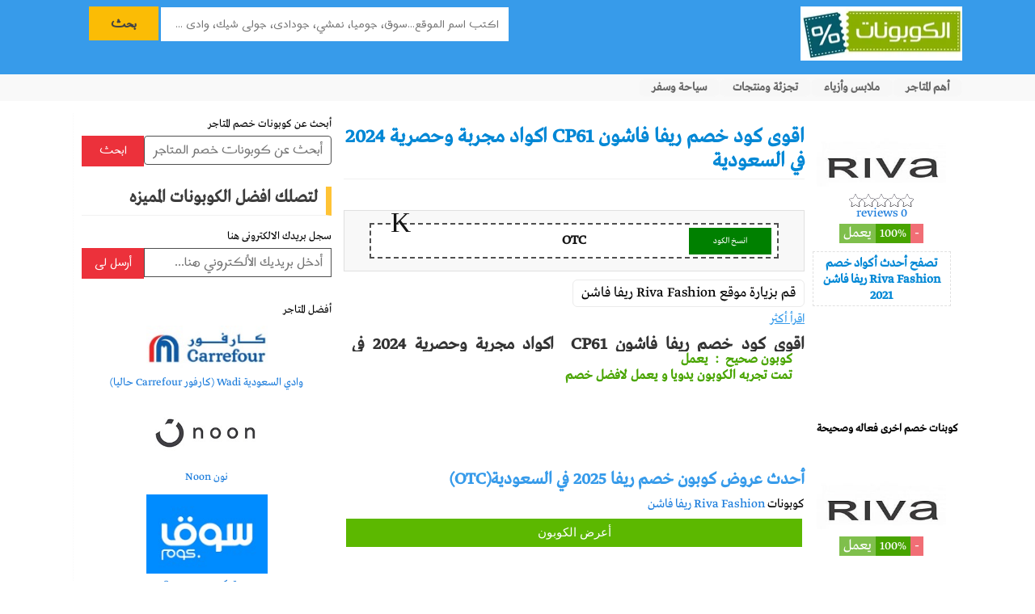

--- FILE ---
content_type: text/html; charset=UTF-8
request_url: https://elcouponat.com/coupon/_____x152____2023-2393.html
body_size: 11596
content:
<!DOCTYPE html>
<html lang="ar" dir="rtl">
<head>

    <style>
        .loader {
        width: 48px;
        height: 48px;
        border: 5px solid #FFF;
        border-bottom-color: transparent;
        border-radius: 50%;
        display: inline-block;
        box-sizing: border-box;
        animation: rotation 1s linear infinite;
        }

            @keyframes rotation {
            0% {
                transform: rotate(0deg);
            }
            100% {
                transform: rotate(360deg);
            }
        } 
        
        .no-scroll {
            overflow: hidden;
        }
    </style>
    
<meta http-equiv="Content-Type" content="text/html; charset=UTF-8" />
<meta name="viewport" user-scalable="no" content="width=device-width, initial-scale=1, maximum-scale=2" />
<link rel="icon" href="https://elcouponat.com/content/uploads/images/favicon.png" type="image/x-icon" /><title>اكواد خصم ريفا فاشون مجربة وحصرية CP61 بقسيمة تخفيض 10 بالمائة 2023</title>
<meta name="description" content="احصل علي اكواد خصم ريفا فاشون اقوي اكود حصرية ومتجددة بقسيمة تخفيض 10 بالمائة علي جميع منتجات 2024 فقط احصل علي كود خصم ريفا فاشون CP61 وتمتع بالتخفيض." />
<meta name="keywords" content="ريفا فاشون
كوبون خصم Riva Fashion
اكواد خصم Riva Fashion" />
<meta content='Arabic' name='language'/>
<meta content='elcouponat' name='Author'/>
<meta content='2 days' name='revisit-after'/>
<meta property="og:title" content="اكواد خصم ريفا فاشون مجربة وحصرية CP61 بقسيمة تخفيض 10 بالمائة 2023" />
<meta property="og:description" content="احصل علي اكواد خصم ريفا فاشون اقوي اكود حصرية ومتجددة بقسيمة تخفيض 10 بالمائة علي جميع منتجات 2024 فقط احصل علي كود خصم ريفا فاشون CP61 وتمتع بالتخفيض." />
<meta property="og:image" content="https://elcouponat.com/content/uploads/images/logo_5ad8819c5e6e2.webp" />
<meta name="robots" content="index, follow" />
    <link rel="canonical" href="https://elcouponat.com/coupon/_____x152____2023-2393.html" />

     <link id="first_style" href="https://elcouponat.com/content/themes/Default/my-bundled-css-1-0-0.css" media="all" rel="stylesheet"  />

<link  href="https://elcouponat.com/content/themes/Default/reset.css" media="all" rel="stylesheet"  />

 

<!-- Preload CSS -->
<link rel="preload" href="https://elcouponat.com/content/themes/Default/style.css?v=1.5" as="style">
<link rel="preload" href="https://elcouponat.com/content/themes/Default/css/tooltipster.css" as="style"  /> 
<link rel="preload" href="https://elcouponat.com/content/themes/Default/navigation.css?v=1.4" as="style" />
<link rel="preload" href="https://elcouponat.com/content/themes/Default/css/header.css?v=1.18"as="style"  />

<!-- Load CSS Asynchronously -->
<link rel="stylesheet" href="https://elcouponat.com/content/themes/Default/style.css?v=1.5" media="print" onload="this.media='all'">
<link rel="stylesheet" href="https://elcouponat.com/content/themes/Default/css/tooltipster.css" media="print" onload="this.media='all'"  />
<link rel="stylesheet" href="https://elcouponat.com/content/themes/Default/navigation.css?v=1.4" media="print" onload="this.media='all'" />
<link rel="stylesheet" href="https://elcouponat.com/content/themes/Default/css/header.css?v=1.18" media="print" onload="this.media='all'"  />




 <script type="text/javascript">
            window.onload = function()
            {
                document.getElementById('first_style').removeAttribute('disabled');
            }
        </script>
 
 <script type="text/javascript" src="https://unpkg.com/default-passive-events" defer></script>
    



            <script async type="text/javascript" src="//cdnjs.cloudflare.com/ajax/libs/zeroclipboard/2.1.6/ZeroClipboard.js" ></script>

    

 
  <script async type="text/javascript" src="https://elcouponat.com/content/themes/Default/js/header.js?v=1.3" ></script>
 
</head>
<body>
 
<div class="otlobcoupon-header">

<!-- Mobile Menu -->
<header>
    <nav class="mobile-menu">
        <div class="logo">
            <a href="https://elcouponat.com/" class="logo">
                 
                <img src="https://elcouponat.com/content/uploads/images/logo.webp" width="30%" alt="كوبونات خصم المتاجر فى السعوديه والامارات والكويت وقطر">
            </a>
        </div>
        <!--<div class="secah-icon" onclick="toggleSearch()">-->
        <!--    <span class="search-icon-text">🔍</span>-->
        <!--</div>-->
        <div class="menu-icon" onclick="toggleMenu()">
            <span class="menu-icon-text">☰</span>
        </div>
        
    </nav>

     
</header>

   
    
 <!-- Desktop Menu -->   

 

<div class="otlobcoupon-nav-search" id="desktop-menu">

<div class="fixed">

<div class="left">
    <a href="https://elcouponat.com/" class="logo" id="strong-desktop">
 <img 
    src="https://elcouponat.com/content/uploads/images/logo-200w.webp" 
    srcset="
        https://elcouponat.com/content/uploads/images/logo-100w.webp 100w, 
        https://elcouponat.com/content/uploads/images/logo-200w.webp 200w" 
    sizes="(max-width: 600px) 100px, 200px" 
    alt="كوبونات خصم المتاجر فى السعوديه والامارات والكويت وقطر" 
    loading="lazy" 
    decoding="async" 
    width="200" 
    height="67">
</a>
<strong id="strong-mobile">أبحث عن كوبون لموقع  :</strong>


</div>

 

 
<div class="right">


<form action="https://elcouponat.com/search/" method="GET" onsubmit="return validateForm()">


<input type="text" name="s" maxlength="50" id="search-header-box" placeholder="اكتب اسم الموقع...سوق، جوميا، نمشي، جودادى، جولى شيك، وادى ..." />
<select name="type">
<option value="coupons">Coupons</option>
<option value="products">Products</option></select>
<button class="search_button">بحث</button>
<div  id="suggesstion-header-box" style="position: absolute; z-index: 9999;"></div>
</form>

</div>
</div>
</div>
<header id="desktop-menu">
  
<nav class="menu">
<div class="right">
    
   <nav id="navigation1" class="navigation">

    <div class="nav-header">

        <div class="nav-toggle"></div>
    </div>

    <div class="nav-menus-wrapper">
        <ul class="nav-menu align-to-right">
             
            <li><a href="https://elcouponat.com/category/category-5.html">سياحة وسفر</a>
 
            </li>
             <li><a href="https://elcouponat.com/category/category-3.html">تجزئة ومنتجات</a>
 
            </li>
             <li><a href="https://elcouponat.com/category/category-2.html">ملابس وأزياء</a>
              
            </li>
            <li><a href="https://elcouponat.com/top-stores.html">أهم المتاجر </a>
            
            </li>
        </ul>
    </div>

</nav>     
 
 

</div>
 

</nav>

</header>



</div>

<div class="top-categories">

<section>

<h2>الأقسام</h2>

<ul><li><a href="https://elcouponat.com/category/category-2.html">ملابس</a></li></ul><ul><li><a href="https://elcouponat.com/category/category-3.html">تجزئه</a></li></ul><ul><li><a href="https://elcouponat.com/category/category-4.html">دومينات وأستضافه</a></li></ul><ul><li><a href="https://elcouponat.com/category/category-5.html">سياحه و فنادق</a></li></ul><ul><li><a href="https://elcouponat.com/category/category-6.html">مطاعم وكافيهات</a></li></ul><ul><li><a href="https://elcouponat.com/category/category-7.html">الحماية والأمان</a></li></ul><ul><li><a href="https://elcouponat.com/category/category-8.html">تعليم</a></li></ul><ul><li><a href="https://elcouponat.com/category/category-9.html">خدمات اون لاين</a></li></ul><ul><li><a href="https://elcouponat.com/category/category-10.html">وسائل انتقال</a></li></ul><ul><li><a href="https://elcouponat.com/category/category-11.html">ألعاب</a></li></ul>
</section>

</div>

 


<div id="wrap">
 
   
 
<div class="container"><style>
     .description {
        height: 25px;
        overflow: hidden;
    }
    .copy-code-class{
        position: absolute;
        margin-top: -38px;
        background-color: green;
        margin-right: 35px !important;
        line-height: 33px;
        width: 18%;
        color: white;
        font-size: 11px;
        text-align: center;
        margin-right: 31px;
        color:#fff !important;
	}
	.tooltip a:hover{
	    color:#fff !important;
	    
	}
	
	@media (max-width:1060px){
	   .copy-code-class{
                margin-right: 30px !important;
            }  
	}
	
	@media (max-width:1000px){
	    .copy-code-class{
                margin-right: 30px !important;
            } 
	}
	
	@media (max-width:800px){
	    .copy-code-class{
                margin-right: 28px !important;
            } 
	}
	
	@media (max-width:700px){
	    .copy-code-class{
                margin-right: 28px !important;
            } 
	}
	
	@media only screen and ( max-width: 62.5em ) /* 1000 */
		{
		     .copy-code-class{
                margin-right: 28px !important;
            } 
		}
	
	@media only screen and ( max-width: 40em ) /* 640 */
		{
            .copy-code-class{
                margin-right: 18px !important;
            } 
		}
		
	
 
    .description a {
        pointer-events: auto !important;  
        cursor: pointer !important;
    }
    .coupon_details_class3 {
        text-decoration: underline;
        color: #379bea;
        cursor: pointer;
    }
</style>


<div class="left">

<article class="array_item">

<div class="table" itemscope itemtype="http://data-vocabulary.org/Review-aggregate">

<div class="left">
<img width="160" height="40" src="https://elcouponat.com/content/uploads/images/logo_5ad8819c5e6e2.webp" itemprop="photo"
 alt="كوبون خصم Riva Fashion ريفا فاشن" title="كود خصم Riva Fashion ريفا فاشن"/>
<span class="rating"><span style="width:0px;"></span></span>
<div itemprop="rating" itemscope itemtype="http://data-vocabulary.org/Rating">
<span itemprop="average" style="display: none;">0.00</span>
<span itemprop="best" style="display: none;">5</span>
</div>
<a href="https://elcouponat.com/reviews/rivafashioncouponsdiscount-209.html"><span itemprop="votes">0</span> reviews</a>
<div class="voting"><a href="#" class="tooltip" title="كوبون منتهي" data-cid="2393" data-vote="0"></a><span class="works">100%</span><a href="#" class="tooltip" title="كوبون صحيح" data-cid="2393" data-vote="1"></a></div>
<div class="allStore-coupons">
<a href="https://elcouponat.com/store/rivafashioncouponsdiscount-209.html" title="كوبونات خصم Riva Fashion ريفا فاشن"> تصفح أحدث أكواد خصم <strong itemprop="itemreviewed">Riva Fashion ريفا فاشن</strong> 2021</a>
</div>
</div>

<div class="right txt-area">
<h1 class="title"><span class="tooltip verified" title="This coupon has been verified on 07/05/20"></span>اقوى كود خصم ريفا فاشون CP61  اكواد مجربة وحصرية 2024 في السعودية</h1><span id="coupon_code" style="opacity: 0;">OTC</span><div class="code">
<span>OTC </span>
<a href="JavaScript:void(0);" class="tooltip tooltipstered copy-code-class"  onclick="CopyCouponCode()" ><span id="CopyCouponText1"> انسخ الكود </span></a>
 

 
<div class="infos">

<a href="#">How to use this coupon?</a>
<ul><li><span>T</span> انسخ الكوبون</li>
<li><span>J</span> Open website (Riva Fashion ريفا فاشن)</li>
<li><span>L</span> Apply code on the cart (when checkout)</li></ul></div>
</div><div><a href="https://elcouponat.com/plugin/click.html?id=209" target="_blank" class="btn-e visit-site" id="visit-site-id" style="margin-top: 0px;"><span id="visite-site-label" style="color:#000 !important">
  قم بزيارة موقع
  </span>
  <strong id="visite-site-strong"  style="color:#000 !important">Riva Fashion ريفا فاشن</strong>
  </a></div>

<p href="javascript:void(0)" id="showmore" onClick="return showMoreOne2393(this);"  class="coupon_details_class3" >اقرأ أكثر</p>

<script>
 

function showMoreOne2393(obj){
    if(obj.textContent == "اقرأ أكثر"){
        obj.textContent = "أقل";
        document.getElementById("test12393").style.height="auto"; 
        document.getElementById("test12393").style.cursor="none"; 
           
    }else{
     
         obj.textContent = "اقرأ أكثر";
          document.getElementById("test12393").style.height="25px"; 
          document.getElementById("test12393").style.cursor="none"; 
        //   document.getElementById("test12393").scrollIntoView();
    }
}
</script>

<div class="description coupon-desc coupon_details_class4" id="test12393" ><p><strong><h2><strong>اقوى كود خصم ريفا فاشون&nbsp;CP61&nbsp; اكواد مجربة وحصرية 2024 في السعودية</strong></h2>

<p>يمكنك الحصول على <a href="https://elcouponat.com/store/rivafashioncouponsdiscount-209.html">اكواد خصم ريفا فاشون</a> من خلال زيارة الموقع الخاص بالمتجر حيث يمكنك أن تحصل على خصم يصل إلى 70% على جميع المنتجات والسلع التي يقوم المتجر بعرضها، احصل على اكواد خصم ريفا فاشون من خلال موقع <a href="https://elcouponat.com/">كوبونات</a>.</p>

<h2>متجر ريفا فاشون</h2>

<p>متجر ريفا فاشون هو عبارة عن موقع متخصص في بيع وعرض الأزياء والملابس العصرية والحديثة الخاصة بالرجال والنساء بأشهر الماركات العالمية والاسعار والتكاليف البسيطة التي يقبل عليها الكثير من الناس والزائرين التي يحبون شراء الأون لاين والتسوق من خلال الجلوس في المنزل.</p>

<p>تأسست هذه الماركة في عام 1997 حيث تقوم بتقديم الخدمة إلى العديد من المواطنين والزوار التي يتسوقون من خلال المتجر، وبالتالي فإن المتجر يقوم بتقديم العديد من اكواد خصم ريفا فاشون لزيادة عدد الزوار وزيادة الطلب وشهرة الموقع.</p>

<p>في خلال 17 عام انتشر المتجر وازداد استخدامه في العديد من الدول العربية حيث وصل المترج إلى 6 دول عربية كبيرة وهما السعودية، الإمارات، الكويت، البحرين، قطر، عمان، ومازال المتجر يريد التوسع والانتشار في دول أكثر وأكثر على مستوى العالم.</p>

<h2>مميزات متجر ريفا فاشون</h2>

<p>يمتلك المتجر العديد من المميزات والخصائص الجيدة التي تجعل منه أشهر وأفضل المتاجر العالمية ومن هذه المميزات:</p>

<p>&middot;&nbsp; &nbsp; &nbsp; &nbsp; يعتبر الوجهة الاولى لجميع سيدات الوطن العربي حيث يقدم أحدث الصيحات العالمية الخاصة بالأزياء النسائية.</p>

<p>&middot;&nbsp; &nbsp; &nbsp; &nbsp; توفير العديد من العروض والأكواد.</p>

<p>&middot;&nbsp; &nbsp; &nbsp; &nbsp; إمكانية تبديل واسترجاع المنتجات في خلال 14 يوم من استلام المنتج.</p>

<p>&middot;&nbsp; &nbsp; &nbsp; &nbsp; توصيل الطلبات إلى جميع المنازل.</p>

<p>&middot;&nbsp; &nbsp; &nbsp; &nbsp; يوجد أكثر من طريقة للدفع.</p>

<h2>كود خصم ريفا فاشون&nbsp;</h2>

<ul>

	<li>

	<p>&nbsp;كود خصم 10 % على جميع الأزياء المتوفرة باستخدام كود X152.</p>

	</li>

	<li>

	<p>كود خصم 10% على جميع المنتجات المتوفرة دون قيود او شروط باستخداك كود X152.</p>

	</li>

	<li>

	<p>كود خصم 10% على جميع منتجات المتجر ولكن لفترة محدودة باستخدام كود X152.</p>

	</li>

	<li>

	<p>كود خصم 10% على جميع المنتجات بالإضافة إلى خدم الشحن مجانًا باستخدام كود X152.</p>

	</li>

</ul></strong></p></div><ul class="details" style="display: block;">
<li class="coupon-works"><strong>كوبون صحيح &nbsp;:&nbsp; </strong> <em>يعمل</em></li>
<li style="display: none;"><strong>أضيف &nbsp;:&nbsp;</strong> <em>5 years ago</em></li><li class="coupon-works"><strong>تمت تجربه الكوبون يدويا و يعمل لافضل خصم</strong> </li></ul> </div>

</div></article><div class="text-tit" style="margin-top: 15px;"> كوبنات خصم اخرى فعاله وصحيحة </div><article class="array_item">

<div class="table">

<div class="left">
<a href="https://elcouponat.com/coupon/_____2025__otc-2477.html" title=" كود خصم Riva Fashion ريفا فاشن">
<img width="160" height="40" src="https://elcouponat.com/content/uploads/images/logo_5ad8819c5e6e2.webp" alt=" كوبون خصم Riva Fashion ريفا فاشن" 
title=" كود خصم Riva Fashion ريفا فاشن" >
</a><div class="voting"><a href="#" class="tooltip" title="كوبون منتهي" data-cid="2477" data-vote="0"></a><span class="works">100%</span><a href="#" class="tooltip" title="كوبون صحيح" data-cid="2477" data-vote="1"></a></div>

</div>

<div class="right">
<h2><a href="https://elcouponat.com/coupon/_____2025__otc-2477.html" class="title"><span class="tooltip verified" title="This coupon has been verified on 07/27/20"></span>أحدث عروض كوبون خصم ريفا 2025 في السعودية(OTC)</a></h2>
كوبونات <a href="https://elcouponat.com/store/rivafashioncouponsdiscount-209.html">Riva Fashion ريفا فاشن</a><ul class="details">
<li><span>Available Online:</span> <b>Yes</b></li>
<li><span>Coupon Added:</span> <b>5 years ago</b></li><li><span>Expired on:</span> <b class="expired">08/04/15</b></li></ul>

<div class="links">
<a href="https://elcouponat.com/coupon/_____2025__otc-2477.html" class="btn">أعرض الكوبون</a></div>

</div>

</div>

<div class="share-coupon">

شارك الكوبون لتستفيد من الخصم انت و اصدقائك
<div class="shareto">

<ul>
<li class="tooltip share-fb" title="Share this on Facebook"><a href="#" onclick="openwindow('https://www.facebook.com/sharer/sharer.php?u=https://elcouponat.com/coupon/_____2025__otc-2477.html', 500, 500, 'yes');"></a></li>
<li class="tooltip share-tw" title="Share this on Twitter"><a href="#" onclick="openwindow('https://twitter.com/home?status=https://elcouponat.com/coupon/_____2025__otc-2477.html', 500, 500, 'yes');"></a></li>
<li class="tooltip share-go" title="Share this on Google+"><a href="#" onclick="openwindow('https://plus.google.com/share?url=https://elcouponat.com/coupon/_____2025__otc-2477.html', 500, 500, 'yes');"></a></li>
<li class="tooltip share-li" title="Share this on Linkedin"><a href="#" onclick="openwindow('https://www.linkedin.com/shareArticle?mini=true&amp;url=https://elcouponat.com/coupon/_____2025__otc-2477.html&amp;title=أحدث عروض كوبون خصم ريفا 2025 في السعودية(OTC)&amp;summary=&amp;source=', 500, 500, 'yes');"></a></li>
</ul>

<input type="text" value="https://elcouponat.com/coupon/_____2025__otc-2477.html" onclick="this.select();" />

</div>

</div>

</article><article class="array_item">

<div class="table">

<div class="left">
<a href="https://elcouponat.com/coupon/discount30rivafashion-1716.html" title=" كود خصم Riva Fashion ريفا فاشن">
<img width="160" height="40" src="https://elcouponat.com/content/uploads/images/logo_5ad8819c5e6e2.webp" alt=" كوبون خصم Riva Fashion ريفا فاشن" 
title=" كود خصم Riva Fashion ريفا فاشن" >
</a><div class="voting"><a href="#" class="tooltip" title="كوبون منتهي" data-cid="1716" data-vote="0"></a><span class="works">100%</span><a href="#" class="tooltip" title="كوبون صحيح" data-cid="1716" data-vote="1"></a></div>

</div>

<div class="right">
<h2><a href="https://elcouponat.com/coupon/discount30rivafashion-1716.html" class="title"><span class="tooltip verified" title="This coupon has been verified on 04/19/18"></span>كوبون خصم ريفا فاشن كوبون حصري ومتجدد بقسيمه تخفيض 30% من ريفا بمناسبه عيد الام</a></h2>
كوبونات <a href="https://elcouponat.com/store/rivafashioncouponsdiscount-209.html">Riva Fashion ريفا فاشن</a><ul class="details">
<li><span>Available Online:</span> <b>Yes</b></li>
<li><span>Coupon Added:</span> <b>7 years ago</b></li><li><span>Expired on:</span> <b class="expired">08/04/15</b></li></ul>

<div class="links">
<a href="https://elcouponat.com/coupon/discount30rivafashion-1716.html" class="btn">أعرض الكوبون</a></div>

</div>

</div>

<div class="share-coupon">

شارك الكوبون لتستفيد من الخصم انت و اصدقائك
<div class="shareto">

<ul>
<li class="tooltip share-fb" title="Share this on Facebook"><a href="#" onclick="openwindow('https://www.facebook.com/sharer/sharer.php?u=https://elcouponat.com/coupon/discount30rivafashion-1716.html', 500, 500, 'yes');"></a></li>
<li class="tooltip share-tw" title="Share this on Twitter"><a href="#" onclick="openwindow('https://twitter.com/home?status=https://elcouponat.com/coupon/discount30rivafashion-1716.html', 500, 500, 'yes');"></a></li>
<li class="tooltip share-go" title="Share this on Google+"><a href="#" onclick="openwindow('https://plus.google.com/share?url=https://elcouponat.com/coupon/discount30rivafashion-1716.html', 500, 500, 'yes');"></a></li>
<li class="tooltip share-li" title="Share this on Linkedin"><a href="#" onclick="openwindow('https://www.linkedin.com/shareArticle?mini=true&amp;url=https://elcouponat.com/coupon/discount30rivafashion-1716.html&amp;title=كوبون خصم ريفا فاشن كوبون حصري ومتجدد بقسيمه تخفيض 30% من ريفا بمناسبه عيد الام&amp;summary=&amp;source=', 500, 500, 'yes');"></a></li>
</ul>

<input type="text" value="https://elcouponat.com/coupon/discount30rivafashion-1716.html" onclick="this.select();" />

</div>

</div>

</article><article class="array_item">

<div class="table">

<div class="left">
<a href="https://elcouponat.com/coupon/discount15rivafashion-1713.html" title=" كود خصم Riva Fashion ريفا فاشن">
<img width="160" height="40" src="https://elcouponat.com/content/uploads/images/logo_5ad8819c5e6e2.webp" alt=" كوبون خصم Riva Fashion ريفا فاشن" 
title=" كود خصم Riva Fashion ريفا فاشن" >
</a><div class="voting"><a href="#" class="tooltip" title="كوبون منتهي" data-cid="1713" data-vote="0"></a><span class="works">100%</span><a href="#" class="tooltip" title="كوبون صحيح" data-cid="1713" data-vote="1"></a></div>

</div>

<div class="right">
<h2><a href="https://elcouponat.com/coupon/discount15rivafashion-1713.html" class="title"><span class="tooltip verified" title="This coupon has been verified on 04/19/18"></span>أقوي كود خصم لريفا فاشن بقسيمه تخفيض 20% من ريفا بالاضافه الى التوصيل مجانى أنسخ الكود &quot; CP61&quot;</a></h2>
كوبونات <a href="https://elcouponat.com/store/rivafashioncouponsdiscount-209.html">Riva Fashion ريفا فاشن</a><ul class="details">
<li><span>Available Online:</span> <b>Yes</b></li>
<li><span>Coupon Added:</span> <b>7 years ago</b></li><li><span>Expired on:</span> <b class="expired">08/04/15</b></li></ul>

<div class="links">
<a href="https://elcouponat.com/coupon/discount15rivafashion-1713.html" class="btn">أعرض الكوبون</a></div>

</div>

</div>

<div class="share-coupon">

شارك الكوبون لتستفيد من الخصم انت و اصدقائك
<div class="shareto">

<ul>
<li class="tooltip share-fb" title="Share this on Facebook"><a href="#" onclick="openwindow('https://www.facebook.com/sharer/sharer.php?u=https://elcouponat.com/coupon/discount15rivafashion-1713.html', 500, 500, 'yes');"></a></li>
<li class="tooltip share-tw" title="Share this on Twitter"><a href="#" onclick="openwindow('https://twitter.com/home?status=https://elcouponat.com/coupon/discount15rivafashion-1713.html', 500, 500, 'yes');"></a></li>
<li class="tooltip share-go" title="Share this on Google+"><a href="#" onclick="openwindow('https://plus.google.com/share?url=https://elcouponat.com/coupon/discount15rivafashion-1713.html', 500, 500, 'yes');"></a></li>
<li class="tooltip share-li" title="Share this on Linkedin"><a href="#" onclick="openwindow('https://www.linkedin.com/shareArticle?mini=true&amp;url=https://elcouponat.com/coupon/discount15rivafashion-1713.html&amp;title=أقوي كود خصم لريفا فاشن بقسيمه تخفيض 20% من ريفا بالاضافه الى التوصيل مجانى أنسخ الكود &quot; CP61&quot;&amp;summary=&amp;source=', 500, 500, 'yes');"></a></li>
</ul>

<input type="text" value="https://elcouponat.com/coupon/discount15rivafashion-1713.html" onclick="this.select();" />

</div>

</div>

</article><article class="array_item">

<div class="table">

<div class="left">
<a href="https://elcouponat.com/coupon/discount10rivafashion-1714.html" title=" كود خصم Riva Fashion ريفا فاشن">
<img width="160" height="40" src="https://elcouponat.com/content/uploads/images/logo_5ad8819c5e6e2.webp" alt=" كوبون خصم Riva Fashion ريفا فاشن" 
title=" كود خصم Riva Fashion ريفا فاشن" >
</a><div class="voting"><a href="#" class="tooltip" title="كوبون منتهي" data-cid="1714" data-vote="0"></a><span class="works">100%</span><a href="#" class="tooltip" title="كوبون صحيح" data-cid="1714" data-vote="1"></a></div>

</div>

<div class="right">
<h2><a href="https://elcouponat.com/coupon/discount10rivafashion-1714.html" class="title"><span class="tooltip verified" title="This coupon has been verified on 04/19/18"></span>كود خصم ريفا فاشن بقسيمه تخفيض 20% من ريفا فاشن على جميع الازياء أنسخ الكود &quot; X152&quot;</a></h2>
كوبونات <a href="https://elcouponat.com/store/rivafashioncouponsdiscount-209.html">Riva Fashion ريفا فاشن</a><ul class="details">
<li><span>Available Online:</span> <b>Yes</b></li>
<li><span>Coupon Added:</span> <b>7 years ago</b></li><li><span>Expired on:</span> <b class="expired">08/04/15</b></li></ul>

<div class="links">
<a href="https://elcouponat.com/coupon/discount10rivafashion-1714.html" class="btn">أعرض الكوبون</a></div>

</div>

</div>

<div class="share-coupon">

شارك الكوبون لتستفيد من الخصم انت و اصدقائك
<div class="shareto">

<ul>
<li class="tooltip share-fb" title="Share this on Facebook"><a href="#" onclick="openwindow('https://www.facebook.com/sharer/sharer.php?u=https://elcouponat.com/coupon/discount10rivafashion-1714.html', 500, 500, 'yes');"></a></li>
<li class="tooltip share-tw" title="Share this on Twitter"><a href="#" onclick="openwindow('https://twitter.com/home?status=https://elcouponat.com/coupon/discount10rivafashion-1714.html', 500, 500, 'yes');"></a></li>
<li class="tooltip share-go" title="Share this on Google+"><a href="#" onclick="openwindow('https://plus.google.com/share?url=https://elcouponat.com/coupon/discount10rivafashion-1714.html', 500, 500, 'yes');"></a></li>
<li class="tooltip share-li" title="Share this on Linkedin"><a href="#" onclick="openwindow('https://www.linkedin.com/shareArticle?mini=true&amp;url=https://elcouponat.com/coupon/discount10rivafashion-1714.html&amp;title=كود خصم ريفا فاشن بقسيمه تخفيض 20% من ريفا فاشن على جميع الازياء أنسخ الكود &quot; X152&quot;&amp;summary=&amp;source=', 500, 500, 'yes');"></a></li>
</ul>

<input type="text" value="https://elcouponat.com/coupon/discount10rivafashion-1714.html" onclick="this.select();" />

</div>

</div>

</article><article class="array_item">

<div class="table">

<div class="left">
<a href="https://elcouponat.com/coupon/________2025_otc-2482.html" title=" كود خصم Riva Fashion ريفا فاشن">
<img width="160" height="40" src="https://elcouponat.com/content/uploads/images/logo_5ad8819c5e6e2.webp" alt=" كوبون خصم Riva Fashion ريفا فاشن" 
title=" كود خصم Riva Fashion ريفا فاشن" >
</a><div class="voting"><a href="#" class="tooltip" title="كوبون منتهي" data-cid="2482" data-vote="0"></a><span class="works">100%</span><a href="#" class="tooltip" title="كوبون صحيح" data-cid="2482" data-vote="1"></a></div>

</div>

<div class="right">
<h2><a href="https://elcouponat.com/coupon/________2025_otc-2482.html" class="title"><span class="tooltip verified" title="This coupon has been verified on 08/01/20"></span>كوبون خصم ريفا فاشن متجدد وحصريا في السعودية 2025 (OTC)</a></h2>
كوبونات <a href="https://elcouponat.com/store/rivafashioncouponsdiscount-209.html">Riva Fashion ريفا فاشن</a><ul class="details">
<li><span>Available Online:</span> <b>Yes</b></li>
<li><span>Coupon Added:</span> <b>5 years ago</b></li><li><span>Expired on:</span> <b class="expired">08/04/15</b></li></ul>

<div class="links">
<a href="https://elcouponat.com/coupon/________2025_otc-2482.html" class="btn">أعرض الكوبون</a></div>

</div>

</div>

<div class="share-coupon">

شارك الكوبون لتستفيد من الخصم انت و اصدقائك
<div class="shareto">

<ul>
<li class="tooltip share-fb" title="Share this on Facebook"><a href="#" onclick="openwindow('https://www.facebook.com/sharer/sharer.php?u=https://elcouponat.com/coupon/________2025_otc-2482.html', 500, 500, 'yes');"></a></li>
<li class="tooltip share-tw" title="Share this on Twitter"><a href="#" onclick="openwindow('https://twitter.com/home?status=https://elcouponat.com/coupon/________2025_otc-2482.html', 500, 500, 'yes');"></a></li>
<li class="tooltip share-go" title="Share this on Google+"><a href="#" onclick="openwindow('https://plus.google.com/share?url=https://elcouponat.com/coupon/________2025_otc-2482.html', 500, 500, 'yes');"></a></li>
<li class="tooltip share-li" title="Share this on Linkedin"><a href="#" onclick="openwindow('https://www.linkedin.com/shareArticle?mini=true&amp;url=https://elcouponat.com/coupon/________2025_otc-2482.html&amp;title=كوبون خصم ريفا فاشن متجدد وحصريا في السعودية 2025 (OTC)&amp;summary=&amp;source=', 500, 500, 'yes');"></a></li>
</ul>

<input type="text" value="https://elcouponat.com/coupon/________2025_otc-2482.html" onclick="this.select();" />

</div>

</div>

</article><article class="array_item">

<div class="table">

<div class="left">
<a href="https://elcouponat.com/coupon/___riva_fashion_______cp61-2372.html" title=" كود خصم Riva Fashion ريفا فاشن">
<img width="160" height="40" src="https://elcouponat.com/content/uploads/images/logo_5ad8819c5e6e2.webp" alt=" كوبون خصم Riva Fashion ريفا فاشن" 
title=" كود خصم Riva Fashion ريفا فاشن" >
</a><div class="voting"><a href="#" class="tooltip" title="كوبون منتهي" data-cid="2372" data-vote="0"></a><span class="works">100%</span><a href="#" class="tooltip" title="كوبون صحيح" data-cid="2372" data-vote="1"></a></div>

</div>

<div class="right">
<h2><a href="https://elcouponat.com/coupon/___riva_fashion_______cp61-2372.html" class="title"><span class="tooltip verified" title="This coupon has been verified on 06/21/20"></span>اقوي كوبون خصم Riva Fashion الجديد والحصري لجميع منتجات ريفا  CP61 في مصر والكويت</a></h2>
كوبونات <a href="https://elcouponat.com/store/rivafashioncouponsdiscount-209.html">Riva Fashion ريفا فاشن</a><ul class="details">
<li><span>Available Online:</span> <b>Yes</b></li>
<li><span>Coupon Added:</span> <b>5 years ago</b></li><li><span>Expired on:</span> <b class="expired">08/04/15</b></li></ul>

<div class="links">
<a href="https://elcouponat.com/coupon/___riva_fashion_______cp61-2372.html" class="btn">أعرض الكوبون</a></div>

</div>

</div>

<div class="share-coupon">

شارك الكوبون لتستفيد من الخصم انت و اصدقائك
<div class="shareto">

<ul>
<li class="tooltip share-fb" title="Share this on Facebook"><a href="#" onclick="openwindow('https://www.facebook.com/sharer/sharer.php?u=https://elcouponat.com/coupon/___riva_fashion_______cp61-2372.html', 500, 500, 'yes');"></a></li>
<li class="tooltip share-tw" title="Share this on Twitter"><a href="#" onclick="openwindow('https://twitter.com/home?status=https://elcouponat.com/coupon/___riva_fashion_______cp61-2372.html', 500, 500, 'yes');"></a></li>
<li class="tooltip share-go" title="Share this on Google+"><a href="#" onclick="openwindow('https://plus.google.com/share?url=https://elcouponat.com/coupon/___riva_fashion_______cp61-2372.html', 500, 500, 'yes');"></a></li>
<li class="tooltip share-li" title="Share this on Linkedin"><a href="#" onclick="openwindow('https://www.linkedin.com/shareArticle?mini=true&amp;url=https://elcouponat.com/coupon/___riva_fashion_______cp61-2372.html&amp;title=اقوي كوبون خصم Riva Fashion الجديد والحصري لجميع منتجات ريفا  CP61 في مصر والكويت&amp;summary=&amp;source=', 500, 500, 'yes');"></a></li>
</ul>

<input type="text" value="https://elcouponat.com/coupon/___riva_fashion_______cp61-2372.html" onclick="this.select();" />

</div>

</div>

</article><article class="array_item">

<div class="table">

<div class="left">
<a href="https://elcouponat.com/coupon/____2025_______otc-2493.html" title=" كود خصم Riva Fashion ريفا فاشن">
<img width="160" height="40" src="https://elcouponat.com/content/uploads/images/logo_5ad8819c5e6e2.webp" alt=" كوبون خصم Riva Fashion ريفا فاشن" 
title=" كود خصم Riva Fashion ريفا فاشن" >
</a><div class="voting"><a href="#" class="tooltip" title="كوبون منتهي" data-cid="2493" data-vote="0"></a><span class="works">100%</span><a href="#" class="tooltip" title="كوبون صحيح" data-cid="2493" data-vote="1"></a></div>

</div>

<div class="right">
<h2><a href="https://elcouponat.com/coupon/____2025_______otc-2493.html" class="title"><span class="tooltip verified" title="This coupon has been verified on 08/04/20"></span>كود خصم ريفا فاشون 2025 أفضل واعلى كود خصم في السعودية (OTC)</a></h2>
كوبونات <a href="https://elcouponat.com/store/rivafashioncouponsdiscount-209.html">Riva Fashion ريفا فاشن</a><ul class="details">
<li><span>Available Online:</span> <b>Yes</b></li>
<li><span>Coupon Added:</span> <b>5 years ago</b></li><li><span>Expired on:</span> <b class="expired">08/04/15</b></li></ul>

<div class="links">
<a href="https://elcouponat.com/coupon/____2025_______otc-2493.html" class="btn">أعرض الكوبون</a></div>

</div>

</div>

<div class="share-coupon">

شارك الكوبون لتستفيد من الخصم انت و اصدقائك
<div class="shareto">

<ul>
<li class="tooltip share-fb" title="Share this on Facebook"><a href="#" onclick="openwindow('https://www.facebook.com/sharer/sharer.php?u=https://elcouponat.com/coupon/____2025_______otc-2493.html', 500, 500, 'yes');"></a></li>
<li class="tooltip share-tw" title="Share this on Twitter"><a href="#" onclick="openwindow('https://twitter.com/home?status=https://elcouponat.com/coupon/____2025_______otc-2493.html', 500, 500, 'yes');"></a></li>
<li class="tooltip share-go" title="Share this on Google+"><a href="#" onclick="openwindow('https://plus.google.com/share?url=https://elcouponat.com/coupon/____2025_______otc-2493.html', 500, 500, 'yes');"></a></li>
<li class="tooltip share-li" title="Share this on Linkedin"><a href="#" onclick="openwindow('https://www.linkedin.com/shareArticle?mini=true&amp;url=https://elcouponat.com/coupon/____2025_______otc-2493.html&amp;title=كود خصم ريفا فاشون 2025 أفضل واعلى كود خصم في السعودية (OTC)&amp;summary=&amp;source=', 500, 500, 'yes');"></a></li>
</ul>

<input type="text" value="https://elcouponat.com/coupon/____2025_______otc-2493.html" onclick="this.select();" />

</div>

</div>

</article><article class="array_item">

<div class="table">

<div class="left">
<a href="https://elcouponat.com/coupon/discount15rivafashion-1720.html" title=" كود خصم Riva Fashion ريفا فاشن">
<img width="160" height="40" src="https://elcouponat.com/content/uploads/images/logo_5ad8819c5e6e2.webp" alt=" كوبون خصم Riva Fashion ريفا فاشن" 
title=" كود خصم Riva Fashion ريفا فاشن" >
</a><div class="voting"><a href="#" class="tooltip" title="كوبون منتهي" data-cid="1720" data-vote="0"></a><span class="dwork">0%</span><a href="#" class="tooltip" title="كوبون صحيح" data-cid="1720" data-vote="1"></a></div>

</div>

<div class="right">
<h2><a href="https://elcouponat.com/coupon/discount15rivafashion-1720.html" class="title"><span class="tooltip verified" title="This coupon has been verified on 04/19/18"></span>كود خصم ريفا فاشن بقسيمه تخفيض 15% من ريفا على جميع الازياء</a></h2>
كوبونات <a href="https://elcouponat.com/store/rivafashioncouponsdiscount-209.html">Riva Fashion ريفا فاشن</a><ul class="details">
<li><span>Available Online:</span> <b>Yes</b></li>
<li><span>Coupon Added:</span> <b>7 years ago</b></li><li><span>Expired on:</span> <b class="expired">08/04/15</b></li></ul>

<div class="links">
<a href="https://elcouponat.com/coupon/discount15rivafashion-1720.html" class="btn">أعرض الكوبون</a></div>

</div>

</div>

<div class="share-coupon">

شارك الكوبون لتستفيد من الخصم انت و اصدقائك
<div class="shareto">

<ul>
<li class="tooltip share-fb" title="Share this on Facebook"><a href="#" onclick="openwindow('https://www.facebook.com/sharer/sharer.php?u=https://elcouponat.com/coupon/discount15rivafashion-1720.html', 500, 500, 'yes');"></a></li>
<li class="tooltip share-tw" title="Share this on Twitter"><a href="#" onclick="openwindow('https://twitter.com/home?status=https://elcouponat.com/coupon/discount15rivafashion-1720.html', 500, 500, 'yes');"></a></li>
<li class="tooltip share-go" title="Share this on Google+"><a href="#" onclick="openwindow('https://plus.google.com/share?url=https://elcouponat.com/coupon/discount15rivafashion-1720.html', 500, 500, 'yes');"></a></li>
<li class="tooltip share-li" title="Share this on Linkedin"><a href="#" onclick="openwindow('https://www.linkedin.com/shareArticle?mini=true&amp;url=https://elcouponat.com/coupon/discount15rivafashion-1720.html&amp;title=كود خصم ريفا فاشن بقسيمه تخفيض 15% من ريفا على جميع الازياء&amp;summary=&amp;source=', 500, 500, 'yes');"></a></li>
</ul>

<input type="text" value="https://elcouponat.com/coupon/discount15rivafashion-1720.html" onclick="this.select();" />

</div>

</div>

</article><article class="array_item">

<div class="table">

<div class="left">
<a href="https://elcouponat.com/coupon/discount5rivafashion-1715.html" title=" كود خصم Riva Fashion ريفا فاشن">
<img width="160" height="40" src="https://elcouponat.com/content/uploads/images/logo_5ad8819c5e6e2.webp" alt=" كوبون خصم Riva Fashion ريفا فاشن" 
title=" كود خصم Riva Fashion ريفا فاشن" >
</a><div class="voting"><a href="#" class="tooltip" title="كوبون منتهي" data-cid="1715" data-vote="0"></a><span class="works">100%</span><a href="#" class="tooltip" title="كوبون صحيح" data-cid="1715" data-vote="1"></a></div>

</div>

<div class="right">
<h2><a href="https://elcouponat.com/coupon/discount5rivafashion-1715.html" class="title"><span class="tooltip verified" title="This coupon has been verified on 04/19/18"></span>أجدد كود خصم ريفا فاشن قسيمه خصم 5% من ريفا للسعوديه و الامارات</a></h2>
كوبونات <a href="https://elcouponat.com/store/rivafashioncouponsdiscount-209.html">Riva Fashion ريفا فاشن</a><ul class="details">
<li><span>Available Online:</span> <b>Yes</b></li>
<li><span>Coupon Added:</span> <b>7 years ago</b></li><li><span>Expired on:</span> <b class="expired">08/04/15</b></li></ul>

<div class="links">
<a href="https://elcouponat.com/coupon/discount5rivafashion-1715.html" class="btn">أعرض الكوبون</a></div>

</div>

</div>

<div class="share-coupon">

شارك الكوبون لتستفيد من الخصم انت و اصدقائك
<div class="shareto">

<ul>
<li class="tooltip share-fb" title="Share this on Facebook"><a href="#" onclick="openwindow('https://www.facebook.com/sharer/sharer.php?u=https://elcouponat.com/coupon/discount5rivafashion-1715.html', 500, 500, 'yes');"></a></li>
<li class="tooltip share-tw" title="Share this on Twitter"><a href="#" onclick="openwindow('https://twitter.com/home?status=https://elcouponat.com/coupon/discount5rivafashion-1715.html', 500, 500, 'yes');"></a></li>
<li class="tooltip share-go" title="Share this on Google+"><a href="#" onclick="openwindow('https://plus.google.com/share?url=https://elcouponat.com/coupon/discount5rivafashion-1715.html', 500, 500, 'yes');"></a></li>
<li class="tooltip share-li" title="Share this on Linkedin"><a href="#" onclick="openwindow('https://www.linkedin.com/shareArticle?mini=true&amp;url=https://elcouponat.com/coupon/discount5rivafashion-1715.html&amp;title=أجدد كود خصم ريفا فاشن قسيمه خصم 5% من ريفا للسعوديه و الامارات&amp;summary=&amp;source=', 500, 500, 'yes');"></a></li>
</ul>

<input type="text" value="https://elcouponat.com/coupon/discount5rivafashion-1715.html" onclick="this.select();" />

</div>

</div>

</article>
</div>

<div class="right">

<div class="widget widget_search"><h2>أبحث عن كوبونات خصم المتاجر</h2>
<style> 
 #search-box {border-radius:4px;}
#search-list{float: right;
list-style: none;
margin-top: 28px;
padding: 0;
width: 100%;
position: absolute;
margin-right: -229px;}
#search-list li{padding: 5px; background: #f0f0f0; border-bottom: #bbb9b9 1px solid;width: 100%;}
#search-list li:hover{background:#ece3d2;cursor: pointer;} 

  .results {
 
     
    top: 100%;
    left: 0;
    -webkit-transform-origin: center top;
    transform-origin: center top;
    white-space: normal;
    background: #fff;
    margin-top: .5em;
    width: 18em;
    border-radius: .28571429rem;
    box-shadow: 0 2px 4px 0 rgba(34,36,38,.12),0 2px 10px 0 rgba(34,36,38,.15);
    border: 1px solid #d4d4d5;
    z-index: 998;

}
.ui.search > .results {
    display: none;
    position: absolute;
    top: 100%;
    left: 0;
    -webkit-transform-origin: center top;
    transform-origin: center top;
    white-space: normal;
    background: #fff;
    margin-top: .5em;
    width: 18em;
    border-radius: .28571429rem;
    box-shadow: 0 2px 4px 0 rgba(34,36,38,.12),0 2px 10px 0 rgba(34,36,38,.15);
    border: 1px solid #d4d4d5;
    z-index: 998;
}
.ui.items:last-child {

    margin-bottom: 0 !important;

}

.visible.transition {

    display: block !important;
    visibility: visible !important;

}

.ui.items {

    margin: 1.5em 0;
        margin-top: 0.2em;
        margin-bottom: 1.5em;

}

.transition {

    -webkit-animation-iteration-count: 1;
    animation-iteration-count: 1;
    -webkit-animation-duration: .3s;
    animation-duration: .3s;
    -webkit-animation-timing-function: ease;
    animation-timing-function: ease;
    -webkit-animation-fill-mode: both;
    animation-fill-mode: both;

}

.result {
    
    display: flex;
    position: relative;

}

  .results .result {

    cursor: pointer;
    display: block;
    overflow: hidden;
    font-size: 1em;
    padding: .85714286em 1.14285714em;
    color: rgba(0,0,0,.87);
    line-height: 1.33;
    border-bottom: 1px solid rgba(34,36,38,.1);

}

  .results > :first-child {

    border-radius: .28571429rem .28571429rem 0 0;

}

.result a {

    display: block;
    position: absolute;
    z-index: 10;
    top: 0;
    left: 0;
    width: 100%;
    height: 100%;

}

 

  .results .result .image {
    
    float: right;
    overflow: hidden;
    background: 0 0;
    height: 3em;
    border-radius: .25em;
    margin-left: 1em;
    flex: 0 0 auto;
    align-self: center;
    -webkit-border-radius: 0;
    -moz-border-radius: 0;
    border-radius: 0;

}

.result .image img {

    width: 90px;

}

  .results .result .image img {

    display: block;
    width: auto;
    height: 100%;

}

.results .result .image  .content {

    margin: 0;
    align-self: center;

}

  .results .result .title {

    margin: -.14285em 0 0;
    font-family: Lato,helvetica neue,Arial,Helvetica,sans-serif;
    font-weight: 700;
    font-size: 1em;
    color: rgba(0,0,0,.85);

}

</style>
<script>
// $(document).ready(function(){
    
//     document.getElementById("search-box").setAttribute("autocomplete","off");
// 	$("#search-box").keyup(function(){
// 		$.ajax({
// 		type: "POST",
// 		url: "https://elcouponat.com/couponsSearchResult.php",
// 		data:"search_text="+$(this).val(),
// 		beforeSend: function(){
// 			$("#search-box").css("background","#FFF url(LoaderIcon.gif) no-repeat 165px");
// 		},
// 		success: function(data){
// 			$("#suggesstion-box").show();
// 			$("#suggesstion-box").html(data);
// 			$("#search-box").css("background","#FFF");
// 		}
// 		});
// 	});
// });

document.addEventListener("DOMContentLoaded", function () {
    var searchBox = document.getElementById("search-box");
    searchBox.setAttribute("autocomplete", "off");
  
    searchBox.addEventListener("keyup", function () {
      var searchText = this.value;
  
      var xhr = new XMLHttpRequest();
      xhr.open("POST", "https://elcouponat.com/couponsSearchResult.php", true);
      xhr.setRequestHeader("Content-Type", "application/x-www-form-urlencoded");
  
      xhr.onreadystatechange = function () {
        if (xhr.readyState == 4 && xhr.status == 200) {
          var data = xhr.responseText;
  
          document.getElementById("suggesstion-box").style.display = "block";
          document.getElementById("suggesstion-box").innerHTML = data;
          document.getElementById("search-box").style.background = "#FFF";
        }
      };
  
      xhr.send("search_text=" + searchText);
  
      // Add the loading background while the request is in progress
      document.getElementById("search-box").style.background =
        "#FFF url(LoaderIcon.gif) no-repeat 165px";
    });
  });
  

 
</script>
<form action="https://elcouponat.com/search/" method="GET"> 
<input type="text" name="s" id="search-box" placeholder="أبحث عن كوبونات خصم المتاجر"/> 
<button>ابحث</button> 
<div  id="suggesstion-box" style="position: absolute;"></div>
</form>
</div><div class="widget widget_newsletter" id="widget_newsletter"><h3>لتصلك افضل الكوبونات المميزه</h3><div class="text">سجل بريدك الالكترونى هنا</div><form method="POST" action="#widget_newsletter">
  <input type="email" name="newsletter_form_widget17[email]" value="" placeholder="أدخل بريديك الألكتروني هنا..." required />
  <input type="hidden" name="newsletter_form_widget17[csrf]" value="CJcKWOMc2hUO" />
  <button>أرسل لى</button>
  </form></div><div class="widget widget_stores_v2"><h2>أفضل المتاجر</h2><ul class="list"><li><a href="https://elcouponat.com/store/wadicomcouponcodesdiscounts-6.html"><img width="160" height="105" src="https://elcouponat.com/content/uploads/images/logo_5d5af01c87422.webp" alt="" />  <span>وادي السعودية Wadi (كارفور Carrefour حاليا)</span></a></li><li><a href="https://elcouponat.com/store/_noon_ksa_uae-61.html"><img width="160" height="105" src="https://elcouponat.com/content/uploads/images/logo_592fd91ac810b.webp" alt="" />  <span>نون Noon</span></a></li><li><a href="https://elcouponat.com/store/souqcomcouponcodesdiscounts-3.html"><img width="160" height="105" src="https://elcouponat.com/content/uploads/images/logo_5bce20c82624a.webp" alt="" />  <span>سوق كوم Souq.com</span></a></li><li><a href="https://elcouponat.com/store/flyincoupondiscount-199.html"><img width="160" height="105" src="https://elcouponat.com/content/uploads/images/logo_5aa913b4f2ee4.webp" alt="" />  <span>فلاي إن Flyin</span></a></li><li><a href="https://elcouponat.com/store/amazon-66.html"><img width="160" height="105" src="https://elcouponat.com/content/uploads/images/logo_5fbd36ac97d0f.webp" alt="" />  <span>Amazon امازون</span></a></li><li><a href="https://elcouponat.com/store/namshicouponcodesdiscounts-2.html"><img width="160" height="105" src="https://elcouponat.com/content/uploads/images/logo_58089f4278af6.webp" alt="" />  <span>نمشى Namshi</span></a></li><li><a href="https://elcouponat.com/store/sivvicomcouponcodesdiscounts-9.html"><img width="160" height="105" src="https://elcouponat.com/content/uploads/images/logo_5d386c7e81cc4.webp" alt="" />  <span>سيفي كوم sivvi.com</span></a></li><li><a href="https://elcouponat.com/store/talabatcoupondiscount-175.html"><img width="160" height="105" src="https://elcouponat.com/content/uploads/images/logo_5a12bc3acb616.webp" alt="" />  <span>طلبات Talabat.com</span></a></li><li><a href="https://elcouponat.com/store/goldencentcouponcodesdiscounts-17.html"><img width="160" height="105" src="https://elcouponat.com/content/uploads/images/logo_59942b0768583.webp" alt="" />  <span>Golden Scent قولدن سنت</span></a></li><li><a href="https://elcouponat.com/store/ibrahimalqurashicouponcoupon-146.html"><img width="160" height="105" src="https://elcouponat.com/content/uploads/images/logo_59afe18bc9c76.webp" alt="" />  <span>ابراهيم القرشي Ibrahimalqurashi.com</span></a></li></ul>
</div><div class="widget widget_coupons_v2"><h3>أفضل كوبونات الخصم</h3><ul class="Coupon-list"><li><a href="https://elcouponat.com/coupon/aliexpressksapromocode-2844.html"><img width="160" height="105" src="https://elcouponat.com/content/uploads/images/logo_583acbd03052b.webp" alt="الرمز الترويجي لعلي اكسبريس السعودية" /><h4><span>الرمز الترويجي لعلي اكسبريس السعودية 2023 خصم فوري على جميع مشترياتك</span></h4></a></li><li><a href="https://elcouponat.com/coupon/aliexpressuaediscountcode-2842.html"><img width="160" height="105" src="https://elcouponat.com/content/uploads/images/logo_583acbd03052b.webp" alt="Aliexpress KSA discount code exclusive" /><h4><span>Aliexpress KSA discount code exclusive on all purchase</span></h4></a></li><li><a href="https://elcouponat.com/coupon/brandsforlessdiscountcode-2799.html"><img width="160" height="105" src="https://elcouponat.com/content/uploads/images/logo_62322372c14b0.webp" alt="كود خصم براندز فور لس" /><h4><span>كود خصم براندز فور لس (OTLOB20) فعال مع أقوي عروض brands for less</span></h4></a></li><li><a href="https://elcouponat.com/coupon/aliexpressdiscountcode-2841.html"><img width="160" height="105" src="https://elcouponat.com/content/uploads/images/logo_583acbd03052b.webp" alt="Get Aliexpress UAE discount code" /><h4><span>Get Aliexpress UAE discount code on all purchase now</span></h4></a></li><li><a href="https://elcouponat.com/coupon/aliexpressksadiscountcode-2843.html"><img width="160" height="105" src="https://elcouponat.com/content/uploads/images/logo_583acbd03052b.webp" alt="كود خصم علي اكسبريس السعودية" /><h4><span>كود خصم علي اكسبريس السعودية 10% فعال على منتجات الموقع</span></h4></a></li><li><a href="https://elcouponat.com/coupon/2bdiscountcoupon-2801.html"><img width="160" height="105" src="https://elcouponat.com/content/uploads/images/logo_623232357085a.webp" alt="كود خصم 2B انسخ " /><h4><span>كود خصم 2B انسخ  كوبون خصم تو بي مع أقوي عروض 2b - الكوبونات</span></h4></a></li><li><a href="https://elcouponat.com/coupon/brandsforlessdiscountcoupon-2800.html"><img width="160" height="105" src="https://elcouponat.com/content/uploads/images/logo_62322372c14b0.webp" alt="كوبون خصم براندز فور لس" /><h4><span>كوبون خصم براندز فور لس (OTLOB15) كود brands for less</span></h4></a></li></ul>
</div>
</div>
<script>
    document.addEventListener('DOMContentLoaded', function () {
    // Find your anchor tag using its class or ID
    const anchorTag = document.querySelector('.codeviewanim'); // Use the appropriate selector

    const isSessionExists = sessionStorage.getItem('coupon_open') !== null;

    if (isSessionExists) {
        // Session variable exists
        sessionStorage.removeItem('coupon_open');
        anchorTag.remove();
        CopyCouponCode();
        console.log('Session variable exists');
    } else {
        // Session variable does not exist, perform other actions if needed
        console.log('Session variable does not exist');
    }

    // Add a click event listener to the anchor tag
    anchorTag.addEventListener('click', function (event) {
        CopyCouponCode();

        // Prevent the default behavior of the anchor tag (i.e., navigating to the href)
        event.preventDefault();

        // Get the data-href attribute
        const dataHref = anchorTag.getAttribute('data-hrf');

        // Set a session variable to store some data
        sessionStorage.setItem('coupon_open', 'yes');

        // Open a new tab with the link from data-hrf
        window.open('https://elcouponat.com/coupon/_____x152____2023-2393.html', '_blank');

        // Navigate the current page to the data-hrf link
        window.location.href = dataHref;
    });
    });

    // Add a click event listener to your anchor tag
    const anchorTag = document.getElementsByClassName('codeviewanim'); // replace 'yourAnchorId' with the actual id of your anchor tag
    anchorTag.addEventListener('click', handleAnchorClick);


    $(".description a").click(function() {
        window.location = $(this).attr("href"); 
    });
    
    function CopyCouponCode() {
               var copyText = document.getElementById("coupon_code");
                var textArea = document.createElement("textarea");
                textArea.value = copyText.textContent;
                document.body.appendChild(textArea);
                textArea.select();
                document.execCommand("Copy");
                textArea.remove(); 
                
                document.getElementById("CopyCouponText1").innerHTML ='تم النسخ'; 
                document.getElementById("visit-site-id").style.backgroundColor='#14b2e2';
                document.getElementById("visit-site-id").style.color='#000';
                document.getElementById("visite-site-label").innerHTML='تم  نسخ الكود اضغط هنا الان للانتقال لموقع'
    
     }
</script>

<script type="text/javascript">
  function moreDetails(key){
    var t = document.querySelector("#details_"+key);
        console.log(t);
      if (window.getComputedStyle(t, null).display == 'none') {
        t.style.display = 'block';
        t.classList.toggle('show');
        // document.querySelector("#more_details_"+key).innerHTML = "More Details";
        document.querySelector("#more_details_"+key).innerHTML = "اقل";

      }else{
        t.classList.toggle('hide');
        t.style.display = 'none';

        // document.querySelector("#more_details_"+key).innerHTML = "Less Details";
        document.querySelector("#more_details_"+key).innerHTML = "تفاصيل";

      }

  }
  function viewShare(key){
    var t = document.querySelector("#share-coupon_"+key);
    if (window.getComputedStyle(t, null).display == 'none') {
        t.style.display = 'block';
        t.classList.toggle('show');
       
      }else{
        t.classList.toggle('hide');
        t.style.display = 'none';

      }
  }
  function openwindow(e, t, i, n) {
        window.open(e, "_blank", "width=" + t + ", height=" + i + ", scrollbars=" + n);
    }
</script>

</div>

</div>

<footer>

<div class="counsub">


<section class="fo-newsletter">
<h2>اشترك ببريدك لتصلك الكوبونات المميزه فور صدورها</h2>
<form action="#" method="POST" data-ajax="https://elcouponat.com/index.php?ajax=subscribe" data-submit="footer-ajax" autocomplete="off">
<input type="email" name="subscribe[email]" placeholder="أدخل بريدك الألكتروني هنا ..." required />
<input type="hidden" name="csrf" value="19266" />
<button class="btn">أرسل لى أحدث الكوبونات</button>
</form>
</section>

</div>

<p class="site_desc"><strong>موقع الكوبونات يقدم اولا باول احدث الكوبونات لكافه المتاجر الالكترونيه فى العالم العربى لتحصل على افضل تخفيض ممكن على مشترياتك تابع موقع الكوبونات دائما قبل الشراء من اى متجر اونلاين لكى تجصل على التوفير الذى تستحقه</strong></p>
<div class="container">

<div class="left">
<h3>
<a href="https://elcouponat.com/">
موقع الكوبونات 2024
</a>
</h3>
<ul>
<h4>

<strong>المتاجر</strong>

</h4>
<li>
<strong>
<a href="https://elcouponat.com/store/vogaclosetcouponcodesdiscounts-11.html">
&raquo; كود خصم فوغاكلوسيت </a>
</strong>
</li>


<li>
<strong>
<a href="https://elcouponat.com/store/stylishopcoupondiscount-275.html">
&raquo; كود خصم ستايلي</a>
</strong>
</li>

<li>
<strong><a href="https://elcouponat.com/store/rivafashioncouponsdiscount-209.html">
&raquo; كود خصم ريفا </a></strong>
</li>

<li>
<strong>
<a href="https://elcouponat.com/store/ounassofferscoupons-32.html">&raquo; كود خصم اناس</a></strong>
</li>
 

</ul>

<ul style="float:left">
<h4>

<strong>الكوبونات</strong>

</h4>
<li>
<strong>
<a href="https://elcouponat.com/coupon/hungerstationcoupondiscount-303.html">&rsaquo; كوبون هنقرستيشن</a></strong>
</li>

<li>
<strong>
<a href="https://elcouponat.com/coupon/discount20talabat-1376.html">&rsaquo; كود خصم طلبات </a></strong>
</li>


<li>
<strong>
<a href="https://elcouponat.com/coupon/nooncoupondiscount-309.html">&rsaquo; كود خصم نون </a></strong>
</li>


<li>
<strong>
<a href="
https://elcouponat.com/coupon/ubercoupondiscount-402.html">&rsaquo; كود خصم اوبر</a></strong>
</li>

</ul>

</div>

</div>

<div class="container">

<div class="left">

<ul>

<li><a href="https://elcouponat.com/top-stores.html">أهم المتاجر</a></li>
<li><a href="https://elcouponat.com/most-rated.html">الأكثر تقيما</a></li>

</ul>

<ul>
<li><a href="https://elcouponat.com/contact.html">أتصل بنا</a></li>
<li><a href="https://elcouponat.com/About_Us-1.html">عن موقع الكوبونات</a></li>
<li><a href="http://elcouponat.com/blog/">بلوج</a></li>

</ul>

</div>

 

</div>

<div style="text-align: center;">(c) الكوبونات 2024</div>

</footer>

<div class="menu-wrap-wrapper d-print-none">
    <div class="menu-wrap">
        <nav class="menu-wrap-items">
            <div class="mb-35p text-center bg-gradient py-35p">
                <a href="/ar" class="logo_link" title="Home Page">
                        
                    <img 
    loading="lazy" 
    src="https://elcouponat.com/content/uploads/images/logo-141x40.webp" 
    srcset="
        https://elcouponat.com/content/uploads/images/logo-70x20.webp 70w,
        https://elcouponat.com/content/uploads/images/logo-141x40.webp 141w"
    sizes="(max-width: 600px) 70px, 141px"
    alt="الكوبون" 
    class="img-fluid width-200p center-block" 
    width="141" 
    height="40">
                </a>
            </div>
            <div class="mb-25p">
                <nav role="navigation">
                    <ul class="nav flex-column"><li class="nav-item dropdown first leaf"><a href="https://elcouponat.com/" title="" class="nav-link" rel="">الرئيسية</a></li>
                    <li class="nav-item dropdown leaf"><a href="https://elcouponat.com/top-stores.html" title="" class="nav-link menu_nid_20" rel="">جميع المتاجر</a></li>
                    <li class="nav-item dropdown leaf"><a href="https://elcouponat.com/category/category-2.html" title="" class="nav-link menu_nid_2729" rel=""> ملابس وأزياء  </a></li>
                    <li class="nav-item dropdown leaf"><a href="https://elcouponat.com/category/category-3.html" title="" class="nav-link menu_nid_21" rel="">تجزئة ومنتجات</a></li>
                    <li class="nav-item dropdown leaf"><a href="https://elcouponat.com/category/category-5.html" title="" class="nav-link menu_nid_860" rel="">سياحة وسفر</a></li>
                     
                     </ul>                </nav>
                
            </div>
              
        </nav>
    </div>
    <a role="button" class="close-button open" id="close-button" onclick="CloseMenu()">
        <i class="fas fa-times">✖</i>
    </a>
</div>
 

<script>

var vote_thankyou = "شكراً لك";
var vote_pleasewait = "أنتظار...";
var vote_url = "https://elcouponat.com/plugin/coupon-vote.html";
var vote_loginpage = "https://elcouponat.com/user/login.html";
 
</script> 
</body>

</html>

--- FILE ---
content_type: text/css
request_url: https://elcouponat.com/content/themes/Default/style.css?v=1.5
body_size: 8953
content:
@charset "utf-8";
/* CSS Document */



@font-face {
  font-family: 'Greta';
  src: url('fonts/Greta_Arabic_Regular.eot'); 
  src: url('fonts/Greta_Arabic_Regular.eot?#iefix') format('embedded-opentype'),
       url('fonts/Greta_Arabic_Regular.woff') format('woff'),
       url('fonts/Greta_Arabic_Regular.ttf')  format('truetype'),
       url('fonts/Greta_Arabic_Regular.svg') format('svg');
  font-display: swap;        
}



html{direction:rtl}

body {
  font-size: 14px;
  line-height: 28px;
font-family: 'Greta', arial, sans-serif;
}

ul {
  list-style-type: none;
}

ul li, ul {
  display: inline-block;
}

b {
  font-weight: 500;
}

a {
  color: #1D7DDC;
  text-decoration: none;
}

a:hover {
  color: #1163B5;

}

strong {
  font-weight: 700;
}

button {
  cursor: pointer;
  border: 0;
}

input, button{font-family: 'Harmattan', sans-serif;}

#wrap {
  position: relative;
  background-color: #FFF;
  max-width:1100px;
  padding: 0 10px;
  margin: 0 auto;
}

#wrap > .container {
  display: table;
  width: 100%;
  min-height: 400px;
}

#wrap > .container > .left {
  position: relative;
  display: table-cell;
  width:70%;
 }

#wrap > .container > .right {
  position: relative;
  display: table-cell;
  vertical-align: top;
  background-color: #FFF;
  width:30%;
  padding: 0 10px;
  border-left: 1px dotted #F8F8F8;
  box-sizing: border-box;
}

#wrap > .container > .left > .title,
.gtitle {
  background-color: #F8F8F8;
  color: #000;
  font-size: 21px;
  font-weight: 600;
  padding: 15px 9px;
  margin-bottom: 10px;
  text-align: center;
}

.gtitle a {
  font-size: inherit;
  color: #505050;
}

.gtitle a:hover {
  color: #FFF;
  transition-duration: 0.5s;
  -webkit-transition-duration: 0.5s;
}

.container {
  padding: 15px 0;
}

.page-content {
  min-height: 300px;
}

.page-content h2 {
  color: #505050;
  font-size: 18px;
  border-bottom: 1px solid #505050;
  margin-bottom: 10px;
}

.txt-area img{max-width: 100%;}
article.array_item img {max-width: 100%;}



.text-tit {
  color: #000;
  font-weight: 600;
  padding: 2px 5px 4px;
  margin: 15px 0;
}

.mask {
  z-index: 10000000;
  position: fixed;
  background-color: #000;
  opacity: 0.7;
  left: 0;
  top: 0;
  right: 0;
  bottom: 0;
}


.last-codes {width:95%; border:1px solid #eee; font-size:15px}
.last-codes strong{font-size: 18px; text-align: center; display: block;}


.last-codes th{ background: #fbfbfb; font-weight: bold;}
.last-codes th , .last-codes td{text-align: right;padding: 7px 10px;border: 1px solid #f3f3f3;}


header {
z-index: 10000001;
  /*  position: absolute;
    top: 0;*/
    width: 100%;
    display: table;
    background-color: #f9f9f9;
    line-height: 40px;
    /*box-shadow: 0 -3px 7px #656565;*/
    /*-webkit-box-shadow: 0 -3px 9px #656565;*/
    /*box-sizing: border-box;*/
}

header::after {
  clear: both;
  display: table;
  content: ' ';
}

header + header {
  z-index: 1;
 /* position: relative;*/
  background-color: #FFF;
  border-bottom: 1px solid #D0DCDE;
  box-shadow: rgba(0, 0, 0, 0.102) 0 0 2px 0;
  -webkit-box-shadow: rgba(0, 0, 0, 0.102) 0 0 2px 0;
  box-sizing: border-box;
}

header + header::after {
  clear: both;
  display: table;
  content: ' ';
}

.txt-area ol{list-style: decimal; padding: 0 15px 0 0;}
.txt-area ul{list-style: disc;padding: 0 15px 0 0;}


footer {
  position: relative;
  display: table;
  width: 100%;
    background-color: #f5f5f5;
    border-top: 5px dotted #b2ccd4;
  line-height: 30px;
  padding:2%;
  box-sizing: border-box;
}

footer > .site_desc {
  display: block;
  width: 100%;
  max-width:1100px;
  padding: 5px;
  margin: 0 auto 15px auto;
  box-sizing: border-box;
    font-weight: bold;
    font-size:21px;
    color: #3d3d3d;
}

footer > .counsub {
  display: table!important;
  width: 100%;
  max-width:1100px;
  margin: 0 auto 15px auto;
  padding:0;
  box-sizing: border-box;
    background: #34a853;
}

footer > .counsub > .fo-newsletter {
    display: table-cell;
    text-align: center;
    line-height: 50px;
    padding: 6px 10px 4px 10px;
    box-sizing: border-box;
}

footer > .counsub > .fo-newsletter > .success,
footer > .counsub > .fo-newsletter > .error {
  padding: 5px 3px;
  margin: 5px 0 0 0;
  line-height: normal;
}

footer > .counsub > .fo-newsletter > form {display: inline-block;float:right;width: 52%;}

footer > .counsub > .fo-newsletter > h2 {
    color: #FFF;
    font-size:18px;
    float: right;
    display: inline-block;
}

footer > .counsub > .fo-newsletter input {
border: 0;
    height: 30px;
    text-align: right;
    font-size:18px;
    width: 55%;
    padding: 4px 15px;
}

footer > .container > .left {
  display: table-cell;
  width: 50%;
  box-sizing: border-box;
}

footer > .container > .left > ul {
  display: inline-block;
  width: 49%;
  padding: 10px 0;
}

footer > .container > .left > ul > li {
  line-height:27px;
  display: block;
}

footer > .container > .right {
  display:none;
  width: 50%;
  text-align: center;
  vertical-align: middle;
}

footer > .container > .right > ul {
  display: table-cell;
  width: 50%;
  line-height: 50px;
  vertical-align: middle;
}

footer > .container > .right > ul > li {
  position: relative;
  font-family: Arial, 'Helvetica Neue', Helvetica, sans-serif;
  background-color: #1C1C1C;
  color: #FFF;
  font-size: 20px;
  min-width: 100px;
  opacity: 0.8;
}

footer > .container > .right > ul > li::before {
  font-family: ggcoupon;
  left: 6px;
  font-size: 32px;
  text-shadow: none;
  padding-right: 5px;
}

footer > .container > .right > ul > li:first-child::before {
  content: 'E';
}

footer > .container > .right > ul > li:nth-child(2)::before {
  content: 'F';
}

footer > .container > .right > ul > li:nth-child(3)::before {
  content: 'G';
}

footer .social_icons {
  display: table-cell;
  width: 50%;
  padding: 0 10px;
  margin: 0 auto 15px auto;
  box-sizing: border-box;
}

footer .social_icons > li {
  position: relative;
}

footer .social_icons > li > a {
  position: relative;
  display: block;
  background: url('images/social-icons2.png') no-repeat;
  height: 32px;
  width: 32px;
  margin: 0 2px;
}

footer .social_icons > li > a:hover {
  animation: icorotate 0.4s 1;
  -webkit-animation: icorotate 0.4s 1;
}

footer .social_icons > li > a.facebook {
  background-position: 0 0;
}

footer .social_icons > li > a.google {
  background-position: -32px 0;
}

footer .social_icons > li > a.youtube {
  background-position: -64px 0;
}

footer .social_icons > li > a.vimeo {
  background-position: -96px 0;
}

footer .social_icons > li > a.twitter {
  background-position: -128px 0;
}

footer .social_icons > li > a.reddit {
  background-position: -160px 0;
}

footer .social_icons > li > a.pinterest {
  background-position: -192px 0;
}

footer .social_icons > li > a.myspace {
  background-position: -224px 0;
}

footer .social_icons > li > a.linkedin {
  background-position: -256px 0;
}

footer .social_icons > li > a.flickr {
  background-position: -288px 0;
}

.elcouponat-social{float: left;}

.elcouponat-social  a{ border: 0!important;
    border-radius: 0!important;
    padding: 2px 5px!important;
    line-height: 0!important;
    background-color: none!important;
}
    
    .elcouponat-social a:hover{background: none!important;border:1px solid #ccc;}

.elcouponat-social img{border-radius: 7px;}

nav.menu, .top-bar, footer > .container {
  width: 100%;
  display: table;
  max-width: 1100px;
  /*padding:.5% 1%!important;*/
  margin: 0 auto;
  box-sizing: border-box;
right:0;
    left: 0;
    position: relative;
}

.top-bar {
        padding: 0.6% 1% 1%!important;
}

.top-bar > .left > .logo > img {
  display: inline-block;
  max-width:96%;
height:auto;
    vertical-align: middle;
}

.top-bar > .left > .swt-black,
.top-bar > .left > .swt-orange {
  display:none;
  width: 15px;
  height: 10px;
  opacity: 0.1;
}

.top-bar > .left > .swt-black:hover,
.top-bar > .left > .swt-orange:hover {
  opacity: 1;
}

.top-bar > .left > .swt-black {
  background-color: #000;
}

.top-bar > .left > .swt-orange {
  background-color: #F8902D;
}

.top-bar > .right {
  width:47%;
}

.top-bar > .right > form {
  position: relative;
  display: inline-block;
  background-color: #FFF;
  height: 44px;
  width: 100%;
  margin: 0;
  box-sizing: border-box;
  border: 1px solid #e6e6e6;
}

.top-bar > .right > form > input {
position: static;
    background: transparent;
    left: 0;
    height: 44px;
    width: 70%;
    border: 0;
    padding: 0 3% 0 0;
    margin: 0;
    color: #333333;
    font-weight: 500;
    font-size: 14px;
    box-sizing: border-box;
}

.top-bar > .right > form > select {
    position: static;
    background: transparent;
    height: 44px;
    width:15%;
    border: 0;
    padding: 0;
    margin: 0;
    color: #444;
    font-weight: 500;
    font-size: 14px;
    box-sizing: border-box;
display:none
}

.top-bar > .right > form > button {
    position: static;
    height: 43px;
    width: 14%;
    text-align: center;
    color: #FFF;
    font-size: 15px;
    font-weight: 500;
    background-color: #f5b403;
    line-height: normal;
}

.top-bar > .right > form > button:hover {
  background-color: #151515;
  transition-duration: 0.5s;
  -webkit-transition-duration: 0.5s;
}

nav.menu .close {
  display: none;
}

nav.menu a, footer a {
  font-size: 14px;
  font-weight: 500;
    color: #3d3d3d;
}

nav.menu a, footer a {
  font-size: 19px;
  font-weight: bold;
  color: #005da4;
  padding: 2px 0;
  display:block;
  padding:2px 5px;
}

footer a:hover{background:#ffd400; color:#fff !important;  transition-duration: 0.5s;  -webkit-transition-duration: 0.5s;}


nav.menu a {
  padding: 0 5px;
}

nav.menu a:hover {
  background-color: #151515;
  transition-duration: 0.5s;
  -webkit-transition-duration: 0.5s;
}

nav.menu a:hover, footer a:hover {
  color: #DCE4E9;
}

nav.menu > .left, .top-bar > .left {
  display: table-cell;
  vertical-align: middle;
  width: 50%;
}


.top-bar .left{width:17%}


nav.menu > .right, .top-bar > .right {
  display: table-cell;
  vertical-align: middle;
  text-align: right;
}




nav.menu > .right .user-menu > a > span {
  margin-left: 36px;
}

nav.menu > .right .user-menu > a > img {
  z-index: 100;
  position: absolute;
  top: 5px;
  height: 30px;
  width: 30px;
}

nav.menu > .right li {
  margin-left: 15px;
}

nav.menu > .left > ul > li > a,
nav.menu > .right > ul > li > a {
  display: block;
}

nav.menu > .right > ul > li.user-menu {
  position: relative;
}

nav.menu > .right > ul > li.user-menu > ul {
  display: none;
  background-color: ##0087d5;
  position: absolute;
  right: 0;
  top:37px;
  min-width: 250px;
    text-align: right;
    z-index: 10;
}

nav.menu > .right > ul > li.user-menu > ul > li {
  display: block;
  line-height: 20px;
  margin: 0;
}

nav.menu > .right > ul > li.user-menu > ul > li > a {
  display: block;
  font-size: 15px;
    padding: 5px 10px!important;
  border-radius:0px;
    border-bottom: 1px solid #f4f4f4;
background-image: none;
}

nav.menu > .right > ul > li.user-menu > ul > li > a:hover {
  background-color: #FFF;
  color: #151515;
  transition-duration: 0.5s;
  -webkit-transition-duration: 0.5s;
}

nav.menu > .right > ul > li.user-menu > ul > li > a::before {
  font-family: ggcoupon;
  font-size: 17px;
  margin-right: 5px;
}
/*
nav.menu > .right > ul > li.user-menu > ul a.profile::before {
  content: 'A';
}

nav.menu > .right > ul > li.user-menu > ul a.wall::before {
  content: 'B';
}

nav.menu > .right > ul > li.user-menu > ul a.favorites::before {
  content: 'C';
}

nav.menu > .right > ul > li.user-menu > ul a.rewards::before {
  content: 'H';
}

nav.menu > .right > ul > li.user-menu > ul a.stores::before {
  content: 'E';
}

nav.menu > .right > ul > li.user-menu > ul a.coupons::before {
  content: 'F';
}

nav.menu > .right > ul > li.user-menu > ul a.products::before {
  content: 'G';
}

nav.menu > .right > ul > li.user-menu > ul a.logout::before {
  content: 'I';
}
*/
.top-categories {
  z-index: 10000001;
  display: none;
  position: absolute;
  top: 28%;
  width: 100%;
  background-color: #FFF;
}

.top-categories > section {
  width: 90%;
  max-width: 1000px;
  height: auto;
  display: table;
  padding: 0 10px;
  margin: 0 auto;
  background-color: #FFF;
  box-sizing: border-box;
}

.top-categories > section > h2 {
  display: block;
  font-size: 20px;
  font-weight: 700;
  margin: 10px 0;
}

.top-categories > section > ul {
  display: inline-block;
  width: 33.3%;
  vertical-align: top;
  margin-bottom: 10px;
  box-sizing: border-box;
}

.top-categories > section > ul > li > ul {
  display: block;
  margin-left: 5px;
}

.top-categories > section > ul > li > ul > li {
  display: block;
}


.top-categories > section > ul > li > a{font-size:20px}

.array_item {
  font-size:16px;
  padding: 15px 5px;
  line-height: 30px;
  min-height: 160px;
  box-sizing: border-box;
}

.array_item h2 {font-size:22px; font-weight:bold}

.array_item h2 a:link{color: #379bea; font-size:22px; display:block}


.array_item,
.text-tit,
.widget h2,
.widget_coupons_v2 li,
.widget_products_v2 li,
.widget_stores_v2 li,
.widget_history_v2 li {
  /*background-color: #F8F8F8;
  background-image: -webkit-radial-gradient(45px 45px, #F8F8F8, #FFF);
  background-image: -moz-radial-gradient(45px 45px 45deg, #F8F8F8 0%, #FFF  100%);
  background-image: radial-gradient(45px 45px 45deg, #F8F8F8 0%, #FFF 100%);*/
}

.left .array_item{}

.left .array_item a strong{color: #ec313b;}

.left .array_item:hover{background:#f6f6f6;  transition-duration: 0.5s;
  -webkit-transition-duration: 0.5s;}


.product {
  min-height: 0;
}

.category_box {
  min-height: initial;
}

.array_item > .table {
  display: table;
  width: 100%;
}

.array_item > .table > .left {
  position: relative;
  display: table-cell;
  width:25%;
  height: 120px;
  text-align: center;
  vertical-align: top;
  line-height: 16px;
}

.voting {
  display: table;
  margin: 5px auto 10px auto;
}

.voting > a {
  display: table-cell;
  font-size: 18px;
  color: #FFF;
  padding: 4px 5px;
  opacity: 0.7;
}

.voting > a:hover {
  opacity: 1;
}

.voting > span {
  display: table-cell;
  color: #FFF;
  padding: 4px 5px;
}

.voting > a:first-child,.voting > span.dwork{
background-color: #ec313b;
}

.voting > a:last-child,.voting > span.works{
    background: #48a400;
}

.array_item > .table > .left > .voting > a:first-child::after{
  content: "-";
}

.array_item > .table > .left > .voting > a:last-child::after{
  content: "يعمل";
}

.array_item > .table > .left > .rating {
  display: block;
  background: url('images/rating.png') no-repeat top center;
  width: 80px;
  height: 16px;
  margin: 5px auto 0 auto;
  text-align: left;
}

.array_item > .table > .left > .rating > span {
  display: inline-block;
  background: url('images/rating.png') no-repeat left -16px;
  width: 0px;
  height: 16px;
}

.array_item > .table > .left > img , .array_item > .table > .left > a >img {
  width: 160px;
  height:auto;
  max-height: 145px;
}

.product > .table > .left > img {
  height: 80px
}

.array_item > .table > .right {
  display: table-cell;
  margin: 3px 10px;
  padding: 0 0;
}

.array_item > .table > .right > .title {
  display: block;
  color: #1D7DDC;
  font-size: 22px;
  font-weight: 600;
}

.array_item > .table > .right > h1.title{font-size: 26px;font-weight: bold;color: #0087d5;margin-bottom: 8px;}


.array_item > .table > .right > h1.title span{display:none!important}

.array_item > .table > .right > .title > span {
  background-color: #1163B5;
  color: #FFF;
  padding: 1px 4px;
  margin-right: 4px;
  display:none;
}

.array_item > .table > .right > .title > span::before {
  font-family: ggcoupon;
  margin-right: 4px;
}

.array_item > .table > .right > .title > span.reward::before {
  content: 'H';
}

.array_item > .table > .right > .title > span.verified::before {
  content: 'L';
  margin-right: 0;
}

.array_item > .table > .right > .title:hover {
  color: #1163B5;
}

.product > .table > .right > .price_info > .price {
  display: inline-block;
  color: #FFF;
  font-size: 16px;
  font-weight: 600;
  padding: 1px 6px;
  color: #3C9606;
}

.product > .table > .right > .price_info > .price > span {
  display: inline-block;
  font-size: 14px;
  font-weight: normal;
  margin-right: 9px;
  color: #000;
  text-decoration: line-through;
}

.array_item > .table > .right > .time {
  font-size: 12px;
  margin-bottom: 10px;
}

.array_item > .table > .right > .description {
  color: #858585;
  line-height: 25px;
  margin:10px;
    text-align: justify;
font-size:17px

}

.array_item > .table > .right > .description:hover {
 /* color: #000;*/
 
}

.array_item > .table > .right > .coupon-desc {color:#333;line-height:33px;font-weight:normal;margin: 0 0 0 10px;text-align: justify;font-size:18px;}

.array_item > .table > .right > .coupon-desc strong{font-weight:normal}

.array_item > .table > .right > .coupon-desc strong strong{font-weight:bold}

.array_item > .table > .right > .details {
  display: none;
  margin-bottom: 10px;
}

.array_item > .table > .right > .details > li,
.array_item > .table > .right > .details > li > ul > li {
  display: table-row;
  width: 100%;
  line-height: 20px;
}

.array_item > .table > .right > .details > li > ul > li.htoday {
  font-weight: 600;
}

.array_item > .table > .right > .details > li > span,
.array_item > .table > .right > .details > li > ul > li > span {
  display: table-cell;
}

.array_item > .table > .right > .details > li > span {
  font-weight: 600;
}

.array_item > .table > .right > .details > li > b,
.array_item > .table > .right > .details > li > ul,
.array_item > .table > .right > .details > li > ul > li > b {
  display: table-cell;
  padding-left: 10px;
  font-weight: normal;
}

.array_item > .table > .right > .links {
  position: relative;
  display: table;
  border-spacing: 3px;
  width: 100%;
}

.array_item > .table > .right > .links > a {
  display: table-cell;
    font-family: tahoma;
    font-size: 15px;
  width: 33%;
  color: #AAAAAA;
  text-align: center;
  text-transform: uppercase;
}

.array_item > .table > .right > .links > a:hover {
  text-decoration: underline;
}

.array_item > .table > .right > .code {
  position: relative;
  background-color: #F8F8F8;
  padding: 15px 5px;
  margin-bottom: 10px;
  border: 1px solid #E0E0E0;
  box-sizing: border-box;
cursor: pointer;
}

.array_item > .table > .right > .code::after {
  position: absolute;
  content: 'K';
  font-family: ggcoupon;
  top: 0;
  left: 10%;
  font-size: 35px;
  color: #151515;
cursor: pointer;
}

.array_item > .table > .right > .code > span {
  position: relative;
  display: block;
  background-color: #FFF;
  color: #151515;
  text-align: center;
  font-size: 17px;
  font-weight: 600;
  width: 90%;
  padding: 5px 0;
  margin: 0 auto;
  border: 2px dashed #505050;
cursor: pointer;
}

.array_item > .table > .right > .code > span.nocode {
  font-size: 14px;
  color: #151515;
cursor: pointer;
}

.array_item > .table > .right > .code > span > a {
  position: absolute;
  display: block;
  cursor: pointer;
  top: 3px;
  bottom: 3px;
  right: 3px;
  background-color: #6BCAE2;
  width: 90%;
cursor: pointer;
}

.array_item > .table > .right > .code > span > a.codeviewanim {
  animation: codeview 9s linear infinite;
  -webkit-animation: codeview 9s linear infinite;
cursor: pointer;
z-index: 999;
}

.array_item > .table > .right > .code > span > a.codeviewanim::after {
  content: 'اظهر الكوبون';
  display: block;
  color: #FFF;
  font-size:19px;
  padding: 3px 0;
  cursor: pointer;
}

.array_item > .table > .right > .code > span.nocode::before {
  content: 'L';
  font-family: ggcoupon;
  font-size: 16px;
  margin-right: 5px;
}

.array_item > .table > .right > .code > .infos {display:none}

.array_item > .table > .right > .code > .infos > a {
  display: block;
  font-size: 12px;
  margin-top: 3px;
}

.array_item > .table > .right > .code > .infos > ul {
  display: none;
}

.array_item > .table > .right > .code > .infos > ul > li {
  display: block;
  color: #151515;
  line-height: 25px;
  font-size: 14px;
}

.array_item > .table > .right > .code > .infos > ul > li > span {
  font-family: ggcoupon;
  padding: 0 5px 0 5px;
}

.btn,
.other_form button,
.social_share a {
  position: relative;
  display: inline-block;
  text-align: center;
  background-color: #5cb800;
  color: #FFF !important;
  font-size: 14px;
  font-weight: 500;
  line-height: 35px;
  padding: 0 5px;
  border: none !important;
  box-sizing: border-box;

}

.fo-newsletter .btn{
display: inline-block;
    text-align: center;
    background-color: #fbbc05;
    padding: 1px 16px 2px;
    color: #FFF !important;
    font-size: 20px;
    font-weight: 500;
    line-height: 35px;
    border: none !important;
    box-sizing: border-box;
}

.btn:hover,
.other_form button:hover,
.social_share a:hover,
.btn-e:hover,
a.zeroclipboard-is-hover {
  color: #FFF;
  text-decoration: none !important;
}

.btn:active,.btn.active,.other_form button:active,.social_share a:active,.btn-e:active {
  background-image: -webkit-radial-gradient(30% 45px, #5CB800, #3C9606);
  background-image: -moz-radial-gradient(30% 45px 45deg, #5CB800 0%, #3C9606 100%);
  background-image: radial-gradient(30% 45px 45deg, #5CB800 0%, #3C9606 100%);
}

.btn-e {display: inline-block;color: #379bea;line-height: 35px;padding: 0 10px;font-size: 17px;background:#f3f3f3;border-radius:6px;
-webkit-border-radius:6px;}
.btn-e:hover { color: #FFF;background:#379bea; }

a.copy-coupon:link, a.copy-coupon:visited {background:#5cb800; border:0;display: inline-block; color:#fff; font-size:21px;cursor: pointer}
a.copy-coupon:hover{background:#fbaf05; color:#fff}
a.visit-site:link, a.visit-site:visited {color: #379bea;font-size: 18px;background: none;line-height:32px;border:1px solid #ebebeb}
a.visit-site strong{font-weight:normal!important;color: #379bea!important}
a.visit-site:hover{background-color:#47a3e4;color:#fff}
a.visit-site:hover strong{color:#fff!important}
a.visit-site2{display: table; width: auto;float: none;margin: 0 auto;}
.remove-site{display:none}
.add-favorite{color: #fff;background: #379bea;}
.add-favorite:hover{background: #5cb800;}

.allStore-coupons a:link, .allStore-coupons a:visited, .allStore-coupons a:active
{    padding: 2% 4% 1%;
    display: block;
    border: 1px dashed #e1e1e1;
    margin: 1% 5%;
    font-size: 16px;
    font-weight: bold!important;
    line-height: 20px;
    color: #0087d5;
}

.allStore-coupons a strong{color: #0087d5!important;}


.allStore-coupons a:hover
{color:#fff; background:#4080ff; border:1px solid #f8f8f8}

.allStore-coupons a:hover strong
{color:#fff!important}

li.coupon-works{color: #48a400; font-size: 17px;font-weight: bold;}

.success {
  color: #FFF;
  background-color: #5CB800;
  padding: 3px 5px;
  margin-bottom: 10px;
    font-size: 18px;
}

.error {
    color: #FFF;
    background-color: #f13222;
    padding: 3px 5px;
    margin-bottom: 10px;
    font-size: 18px;
}

.widget_newsletter .error{}

.message,
.info_form {
  color: #000;
  background-color: #FFF;
  border: 1px solid #E5E5E5;
  border-left: 2px solid #FFFF00;
  padding: 3px 5px;
  margin-bottom: 10px;
}

.share-coupon {
  display: none;
  margin:5px auto;
  text-align: center;
}

.shareto {
  display: table;
  width:auto;
  margin: 0 auto;
  line-height: normal;
}

.shareto > ul {width:auto!important}

.shareto > ul > li {
    float: left;
    display: block;
    padding: 2px;}

.shareto > ul > li > a,
.shareico > a {
  display: block;
  background: url('images/social-icons.png') no-repeat;
  height: 32px;
  width: 32px;
  opacity: 0.8;
}

.shareto > ul > li.share-fb > a {
  background-position: 0 0;
}

.shareto > ul > li.share-tw > a {
  background-position: -32px 0;
}

.shareto > ul > li.share-go > a {
  background-position: -64px 0;
}

.shareto > ul > li.share-li > a {
  background-position: -96px 0;
}

.shareto > ul > li.share-rss > a,
.shareico > a {
  background-position: -128px 0;
}

.shareto > ul > li > a:hover,
.shareico > a:hover {
  opacity: 1;
  animation: icorotate 0.4s 1;
  -webkit-animation: icorotate 0.4s 1;
}

.shareto > ul,
.shareto > input {
  display: table-cell;
  width: 50%;
  background: none;
  text-align: center;
  vertical-align: top;
}

.shareto > input {
  height: 30px;
  width: 95%;
  color: #505050;
  font-size: 15px;
  font-weight: 500;
  padding: 0 4px;
  border: 0;
  border-bottom: 1px dashed #151515;
  box-sizing: border-box;
}

span.active,
span.expired,
b.notstarted {
  font-weight: 500;
}

b.active {
  color: #006600;
}

b.expired {
  color: #880000;
}

b.notstarted {
  color: #FFCC00;
}

.fav_btn_add::before {
  content: 'B';
  font-family: ggcoupon;
  padding: 0 5px 0 5px;
}

.fav_btn_rem::before {
  content: 'C';
  font-family: ggcoupon;
  padding: 0 5px 0 5px;
}

.fav_btn_add, .fav_btn_rem {
  padding-left: 0;
}

.write_review {font-size: 19px;border: 1px solid #efefef!important;border-radius: 5px;color: #555!important;line-height: normal;background: none;border-right: 3px solid #fbbc05!important;}
.write_review:hover{background: #48a400;color:#fff!important}

.write_review_form {width:100%; display:table}
.write_review_form button{    background: #5cb800;    color: #fff;    font-size: 20px;    width: 70%;    float: left;}
.write_review_form button:hover{background: #5cb800}

.other_form .form_field {
  display: table;
  width: 100%;
  padding: 5px 0;
}

.other_form .form_field > label {
  display: table-cell;
  width: 30%;
  vertical-align: top;
}

.other_form .form_field > div {
  display: table-cell;
  width: 70%;
  text-align: left;
}

.other_form .no-label {
  width: auto;
  margin-left: 30%;
}

.other_form .no-label > label {
  display: inline-block;
  width: auto;
}

.other_form .form_field > .form_field-hours > ul,
.other_form .form_field > .form_field-hours > ul > li,
.other_form .form_field > .form_field-hours > ul > li > span {
  display: block;
}

.other_form .form_field > .form_field-hours > ul > li > span {
  display: table;
  width: 100%;
}

.other_form .form_field > .form_field-hours > ul > li > span > select {
  display: table-cell;
  width: 50%;
}

.other_form .form_field > .form_field-hours > ul > li > input:not(:checked) + label + span {
  display: none;
}

.other_form .form_field > .form_field-sellonline > input:checked + label > span:last-of-type {
  display: none;
}

.other_form .form_field > .form_field-sellonline > input:not(:checked) + label > span:first-of-type {
  display: none;
}

.other_form .form_field > .form_field-locations > ul > li > a {
  margin-right: 5px;
}

.other_form input,
.other_form textarea,
.other_form select,
.redeem-form input {
  width: 100%;
  background-color: #FFF;
  border: 1px solid #505050;
  padding: 7px 6px;
  margin-bottom: 3px;
  box-sizing: border-box;
  border-radius: 3px;
  -webkit-border-radius: 3px;
}

.other_form textarea {
  min-height: 80px;
  resize: vertical;
}

.other_form input[type="checkbox"] {
  padding: 1px;
  width: auto;
}

.other_form input:focus,
.other_form textarea:focus,
.other_form select:focus,
.redeem-form input:focus {
  outline: 0px none currentColor;
  border: 1px solid #151515;
  box-shadow: #151515 0px 0px 2px 0px;
  -webkit-box-shadow: #151515 0px 0px 2px 0px;
}

.letters {
  display: table;
  width: 100%;
  border-spacing: 1px;
  margin: 0 0 10px 0;
  padding: 0;
}

.letters > li {
  display: table-cell;
  text-align: center;
  padding: 1px 3px;
  background-color: #505050;
  border-radius: 3px;
  -webkit-border-radius: 3px;
  transition-duration: 0.3s;
  -webkit-transition-duration: 0.3s;
}

.letters > li:hover,
.letters > li.active {
  background-color: #151515;
  transition-duration: 0.4s;
  -webkit-transition-duration: 0.4s;
}

.letters > li > a {
  display: block;
  color: #FFF;
}

.pagination {
  display: table;
  width: 100%;
  border-spacing: 3px;
}

.pagination > span {
    display: table-cell;
    width: 25%;
    background: #f6f6f6;
    opacity: 1!important;
}

.pagination > span:last-child {
  display: table-cell;
  width: 50%;
  text-align: center;
}

.pagination > span > a {
    display: block;
    font-size: 21px;
    background: #5cb800;
    color: #fff;
}

.pagination > span > a:hover{background:#ffcc3e;}

span.page-nums {display: table!important;
    width: auto;
    margin: 0 auto!important;
    border: 1px solid #eee;
    font-size: 17px;
    color: #555;
    background: none;
    padding: 0px 15px}

span.btn{font-size: 18px;color: #b8b8b8!important; opacity: .5 !important; }

.social_share a {
  margin-bottom: 5px;
}

.twopl {
  vertical-align: top;
  display: inline-block;
  width: 49%;
  margin-left: 0;
}

.twopl:nth-child(even) {
  width: 49%;
  margin-left: 2%;
}

.twopl .title > span {
  float: right;
  background-color: #0086CE;
  color: #fff;
  text-shadow: 1px 1px #efef;
  padding: 2px 4px;
  border-radius: 4px;
  -webkit-border-radius: 4px;
}

.twopl .bottom {
  background-color: #F5F5F0;
  padding: 5px 3px;
}

.twopl .bottom > form {
  display: none;
}

.twopl .bottom .fields div > label {
  float: left;
  width: 35%;
  box-sizing: border-box;
  -webkit-box-sizing: border-box;
}

.twopl .bottom .fields div > input {
  width: 60%;
  box-sizing: border-box;
  -webkit-box-sizing: border-box;
}

.twopl .bottom .fields div {
  margin-bottom: 5px;
}

.rewalist {
  min-height: 300px;
  margin-bottom: 10px;
  width: 100%;
}

.rewalist li {
  display: table;
  padding: 8px 1px 8px 3px;
  width: 100%;
  box-sizing: border-box;
  -webkit-box-sizing: border-box;
}

.rewalist li:first-child {
  color: #000;
  font-weight: 800;
}

.rewalist li:not(:first-child):hover {
  color: #000 !important;
}

.rewalist li:nth-child(even) {
  background-color: #F9F9F9;
}

.rewalist li span:first-child {
  width: 40%;
}

.rewalist li span {
  display: table-cell;
  font-size: 13px;
  width: 20%;
  box-sizing: border-box;
  -webkit-box-sizing: border-box;
}

.rewalist ~ .pagination {
  width: 60%;
}

.pointsinfo .points {
  margin-bottom: 10px;
  text-align: center;
  font-size: 18px;
}

.pointsinfo .points > span {
  color: #FFF;
  background-color: #151515;
  padding: 4px 10px;
  font-weight: 900;
  font-size: 20px;
}

.pointsinfo .link {
  margin-bottom: 10px;
  text-align: center;
}

.pointsinfo .link > a {
  display: block;
  margin-bottom: 5px;
}

.pointsinfo .faq > a {
  display: block;
}

.pointsinfo .faq > .answer {
  display: none;
  margin-bottom: 10px;
  text-align: justify;
}

.widget {
  width: 100%;
  margin-bottom:25px;
}

.widget h3
{color:#3c3c3c;font-size:22px;font-weight:600;margin-bottom:12px;border-bottom: 1px solid #f1f1f1;padding:0 10px 7px 0;border-right:7px solid #ffc335;}

.widget_coupons_v2 h3 {background:#48a400; padding: 5px 10px 5px 0;color:#fff}

.widget > .Coupon-list li { display: block;line-height: 20px;}

.widget > .Coupon-list li a{font-size:18px; padding: 9px 0; font-weight: bold; display: block; min-height:80px;}

.widget > .Coupon-list li a span{padding: 8px 0;margin: 8px 0;border: 1px solid #f7f7f7; display: block;color: #1D7DDC;}

.widget > .Coupon-list li a:hover span{background: #f9f9f9}


.widget_facebook-box div._2p3a{width:100% !important;}


.widget_facebook-box iframe{border:none;width:100%;margin-top:5px;overflow:hidden;height:290px; outline: none; filter:alpha(opacity=0);}


.widget_users li {
  color: #151515 !important;
  font-size: 14px !important;
}

.widget_reviews li {
  line-height: 20px;
  display: table;
}

.widget_reviews li:not(:last-child) {
  margin-bottom: 10px;
}

.widget_reviews li > img {
  float: left;
  display: table-cell;
  width: 30px;
  height: 30px;
  margin-right: 10px;
  border-radius: 3px;
  -webkit-border-radius: 3px;
}

.widget_reviews li::after {
  clear: both;
  content: ' ';
  display: table;
}

.widget_reviews li > div {
  display: table-cell;
  margin: 0;
  padding: 0;
}

.widget_reviews li > div > b {
  font-weight: 600;
}

.widget_reviews li > div > p {
  margin-top: 3px;
  font-size: 13px;
  width: auto;
  word-break: break-all;
}

.widget_coupons_v2 > ul,
.widget_products_v2 > ul,
.widget_stores_v2 > ul,
.widget_history_v2 > ul {
  display: table;
  width: 100%;
}

.widget_coupons_v2 li,
.widget_products_v2 li,
.widget_stores_v2 li,
.widget_history_v2 li {
  display: inline-block !important;
  vertical-align: top;
  list-style-position: inside;
  width:100%;
  padding: 5px 0 2px 0;
  text-align: center;
  min-height:100px;
  box-sizing: border-box;
}

.widget_stores_v2 li,
.widget_history_v2 li {
  min-height: initial;
}

.widget_coupons_v2 li > a > img,
.widget_products_v2 li > a > img,
.widget_stores_v2 li > a > img,
.widget_history_v2 li > a > img {
  display: block;
  margin: 0 auto;
  width:150px;
  height:auto;

}

.widget_products_v2 li > a > img {
  width: 80px;
  height: 80px;
}

.widget_categories > ul {
  width: 100%;
}

.widget_categories > ul > li > ul {
  display: block;
  width: 100%;
  margin-left: 10px;

}

.widget_search > form,
.widget_newsletter > form {
  /*position: relative;
  display: inline-block;
  height: 30px;
  width: 100%;
  border: 1px solid #505050;*/
  padding:0;
  margin: 0;
  box-sizing: border-box;
}

.widget_search > form > input,
.widget_newsletter > form > input {
    height: 36px;
    width: 75%;
    background: transparent;
    padding: 5px 10px;
    font-family: 'Harmattan', sans-serif;
    margin: 0;
    border: 1px solid #505050;
    color: #333333;
    font-weight: 500;
    font-size: 20px;
    float: right;
    box-sizing: border-box;
}

.widget_search > form > button,
.widget_newsletter > form > button {
width: 25%;
    padding: 3px 0 4px;
    font-family: 'Harmattan', sans-serif;
    text-align: center;
    color: #FFF;
    font-size: 18px;
    background-color: #ec313b;
}

.widget_search > form > button:hover,
.widget_newsletter > form > button:hover {
  background-color: #4285f4;
  transition-duration: 0.5s;
  -webkit-transition-duration: 0.5s;
}

.mask-form {
  z-index: 1;
  position: absolute;
  top: 0;
  bottom: 0;
  left: 0;
  right: 0;
  background-color: #FFF;
  opacity: 0.7;
}

.cost-sect h2 {
  text-align: center;
  padding: 7px 4px;
  font-weight: 600;
  font-size: 20px;
  color: #FFF;
  background-color: #505050;
}

.cost-sect h2 > span {
  font-weight: 900;
}

.cost-sect h3 {
  padding: 4px;
  font-size: 13px;
  background-color: #DACF90;
}

.cost-sect h3 > span {
  font-weight: 700;
}

.ul-tit {
  padding: 15px 0 0 0;
  border-radius: 3px;
  -webkit-border-radius: 3px;
}

.ul-tit > a {
  margin: 15px 0 0 0;
  display: block;
}

.ul-tit > a:hover {
  border-left: 5px solid #151515;
  border-right: 5px solid #151515;
}

@keyframes icorotate {
  from {
    transform: rotateZ(0deg);
    -webkit-transform: rotateZ(0deg);
  }
  to {
    transform: rotateZ(360deg);
    -webkit-transform: rotateZ(360deg);
  }
}

@-webkit-keyframes icorotate {
  from {
    -webkit-transform: rotateZ(0deg);
    transform: rotateZ(360deg);
  }
  to {
    -webkit-transform: rotateZ(0deg);
    transform: rotateZ(360deg);
  }
}

@keyframes codeview {
  25% { width: 80%; }
  50% { width: 90%; }
  75% { width: 80%; }
  50% { width: 90%; }
}


@-webkit-keyframes codeview {
  25% { width: 80%; }
  50% { width: 90%; }
  75% { width: 80%; }
  50% { width: 90%; }
}

.category {
  display: block;
  background-color: #FFF;
    border-bottom: 1px solid #f0f0f0;
  text-align: right;
  margin: 0;
  padding: 0 15px 0 0;
}

.category li {
border-bottom: 0;
    padding: 3px 10px;
    font-size: 18px;
    line-height: 27px;
    margin: 0 3px;
    background: #f5f5f5;
    color: #777;
  border-top-left-radius: 5px;
  border-top-right-radius: 5px;
  -webkit-border-top-left-radius: 5px;
  -webkit-border-top-right-radius: 5px;
}

.category li:hover {
  background-color: #47a3e4;
  transition-duration: 0.5s;
  -webkit-transition-duration: 0.5s;
}

.category li:active {
  background-color: #3C9606;
}

.category li:hover > a,
.category li:active > a {
  color: #FFF;
}

.category li.active {
background-color: #47a3e4;
    color: #fff;
    font-size: 21px;
    padding: 3px 20px;
}

.category li > a {
    display: block;
    color: inherit;
    font-size: inherit;
}

.logoutmsg {
  color: #151515;
  margin: 20% 0;
  font-size: 28px;
  text-align: center;
}

.about-otlobcoupon{color: #444444;font-size:20px; font-size:20px\0;font-weight: bold;line-height: 1.4;}

.about-otlobcoupon em{font-size:30px; color:#ff9c00}

.about-otlobcoupon strong{display:block}
.about-otlobcoupon strong strong{display:inline;color: #0087d5;}



.otlobcoupon-nav-search{background:#379bea;;display:table;width: 100%;padding:0.6% 1%; box-sizing: border-box;}

.otlobcoupon-nav-search .fixed{width: 100%;display: table;max-width: 1100px;padding: 0; margin: 0 auto;box-sizing: border-box;}


.otlobcoupon-nav-search .left{width: 50%; float: right;color: #fff; font-size: 19px; margin:7px 0 0 0;}


.otlobcoupon-nav-search .lef strong{margin: 0 0 0 15px;}

.otlobcoupon-nav-search .left ul li{margin:0 5px}

.otlobcoupon-nav-search .left ul a{font-size: 20px;color: #fff;background: #379bea;border: 1px solid #fff;padding: 0px 14px;}



.otlobcoupon-nav-search .left ul a:hover{background:#0b78ce; color:#fff;   transition-duration: 0.5s;
  -webkit-transition-duration: 0.5s;}


.otlobcoupon-nav-search .left em{  background: #379bea; padding: 1px 10px; border-radius: 60px;    margin: 0 6% 0 0;}

.otlobcoupon-nav-search .right{width:49%; float:left}

.otlobcoupon-nav-search .right input { width: 77%; font-size: 17px; border: 0px; padding: 7px 12px 6px 3px;}

.otlobcoupon-nav-search .right select{display:none}

.otlobcoupon-nav-search .right button{padding: 1.2% 5% 0.8%;font-size: 19px; font-weight: bold; background: #fbbc05; color:#444}

.otlobcoupon-nav-search .right button:hover{color: #fff; background: #5cb800; transition-duration: 0.4s; -webkit-transition-duration: 0.4s;}

.otlobcoupon-nav-search .left ul .close{display:none}

.shareto > input{display:none}


.left h1{    font-size: 26px;border-bottom: 1px solid #f1f1f1;font-weight: bold;padding: 0 0 6px 0;color: #3c3c3c;}


.left h1 em{color:#ff8e00}

header nav.menu{padding:5px 0}

header nav.menu a{
    font-size: 15px;
    /*font-weight: bold;*/
    color: #666;
    border: 1px solid #f8f8f8;
    line-height: normal;
    border-radius: 7px;
    padding: 0px 15px;
    background-color: #f7f7f7;}


.otlob-register a{padding:1px 40px 0 10px!important; background:url('images/register-icon.png') no-repeat 93% 5px;}
.otlob-login a{padding:1px 40px 0 10px!important; background:url('images/login-icon.png') no-repeat 93% 5px;}

header nav.menu a:hover {color:#333; background-color:#fff;   transition-duration: 0.5s;
  -webkit-transition-duration: 0.5s;}

li.user-menu img{display:none}
li.user-menu a{background:#f8f8f8 url('images/user-profile.png') no-repeat 93% 0; border:1px solid #e7e7e7;     padding: 1px 50px 1px 0 !important;}


nav.menu > .right{width:60%; float:right}
nav.menu > .left{width:40%; float:left; line-height: normal;font-size: 0px;}
nav.menu .left strong{color:#444444;font-size:20px;font-weight: bold;float:right;margin-left: 8px; padding-top: 6px;}

nav.menu .otlobcoupon-social li {display:block;float:right;width:14%;margin: 0 13px 0 0;}
nav.menu .otlobcoupon-social a:link {display:block;padding: 0;font-size: 0;border: 2px solid #f5f5f5 !important; border-radius:30px; height: auto; line-height: normal;background: none;
border: 0;}
nav.menu .otlobcoupon-social a:hover{background:none!important; border: 2px solid #fff; }
nav.menu .otlobcoupon-social img {max-width:100%; height:auto;}

.stores-coupons{max-width:1100px; margin: 0 auto; background: #f3f3f3;padding:0 1%; box-sizing: border-box;}

.stores-coupons ul{font-size: 0;line-height: normal;}

.stores-coupons strong{ color: #555;font-size: 19px; display: block;padding: 5px 0;}

.stores-coupons li{    width: 11.5%;
    height: auto;
    margin: 0 0 0 1%;}

.stores-coupons li a{border: 1px solid #c7c7c7;
    padding: 3% 5% 1%;
    font-size: 0;
    line-height: normal;
    float: right;
    display: table;
    box-sizing: content-box;
    min-height: 33px;    background: #fff;}

.stores-coupons li a:hover{border:1px solid #ff8e00;}

.stores-coupons li img{width: 100%;    height: auto;    vertical-align: middle;    display: table-cell;}

.store-right .details{display:none!important}

@media (max-width:1060px)

{

.top-bar > .right{width:44%}
.about-otlobcoupon{font-size:20px}
header nav.menu {padding: 1.3% 2% .5% 0;}
.top-bar{ padding: 1%;}
.otlobcoupon-nav-search .fixed{    padding: 0 1%;}
.otlobcoupon-nav-search .left ul a{font-size:18px;}
.otlobcoupon-nav-search .left em{margin: 0 3% 0 0;}
.otlobcoupon-nav-search .right input{width:75%}
footer > .counsub > .fo-newsletter > h2{font-size: 25px; float:none; text-align:center}
footer > .counsub > .fo-newsletter > form{width: 80%;margin: 0 auto;}

}

@media (max-width:1000px)

{
.top-bar .left {width: 32%;}
.top-bar > .right { width: 66%; padding: 0 1% 0 0; box-sizing: border-box;}
.about-otlobcoupon{font-size:18px}
.about-otlobcoupon strong{display: inline;}

.otlobcoupon-nav-search .left
{width: 100%;float: none;color: #fff;font-size: 22px;margin: 3px 0 0 0;}

.otlobcoupon-nav-search .right {width: 100%;margin-top: 15px;}
.otlobcoupon-nav-search .right input{font-size: 15px;}

nav.menu > .left { width:39%;float: left;}
nav.menu > .right { width:60%;}


nav.menu .otlobcoupon-social li{width:15%; margin: 0 7px 0 0;}

.array_item > .table > .left {width:32%}
}



@media (max-width:800px)

{

footer > .counsub > .fo-newsletter > h2{font-size:20px;}

.stores-coupons li {
    width: 20%;
    margin: 1% 2%;
}

footer > .counsub > .fo-newsletter > form{width:100%}


.top-bar .left{width:100%;float:none}
.top-bar .right{width:100%;float:none}

footer > .container > .left {
  border: 0;
  text-align: center;
}

.fo-newsletter .btn{font-size:20px!important}

footer > .site_desc{font-size: 18px;}

#wrap > .container > .right {
  margin: 20px 0 0 0;
  border: 0;
  padding: 3px 4px;
}

header + header {
  padding: 5px 0;
  text-align: center;
}

.btn, .other_form button, .social_share a {    font-size: 15px!important;  font-weight: bold;  line-height: 33px;
    padding: 0 5px;  border-radius: 0 20px 20px;}

.array_item > .table > .left {width: 32%!important;}

.array_item h2 a:link{font-size:19px}

.top-bar > .left > .logo {
  display: block;
  margin: 0 auto;
/*  background-size: 100px 60px;
  width: 100px;
  height: 60px;
*/
}

#wrap > .container > .left,
#wrap > .container > .right,
footer > .container > .left,
footer > .container > .right,
.top-bar > .left,
.top-bar > .right,
footer .social_icons {
  display: block;
  width: 100%;
}

footer > .container > .right {
  border: 0;
}

#wrap > .container > .right .btn {
  display: block;
  width: 100%;
}


#wrap > .container > .left > .title,
.gtitle {
  font-size: 16px;
}

.top-bar > .right > form {
  height: 30px;
  width: 100%;
  line-height: 30px;
}

.top-bar > .right > form > input {
  height: 30px;
  font-size: 14px;
}

.top-bar > .right > form > select {
  height: 26px;
}

.top-bar > .right > form > button {
  height: 30px;
  font-size: 14px;
}

footer > .counsub, footer > .site_desc {
  display: block;
  width: 95%;
}

footer > .counsub > ul,
footer > .counsub > .fo-newsletter,
footer > .counsub > .fo-newsletter > h2 {
  display: block;
  width: 100%;
  text-align: center;
}

footer > .counsub > ul {
  margin-bottom: 10px;
}

footer .social_icons {
  text-align: center;
}

.widget_search > form,
.widget_newsletter > form {
  height: 25px;
  width: 100%;
  line-height: normal;
}

.widget_search > form > input,
.widget_newsletter > form > input {
  height:36px;
  font-size:18px;
}

.widget_search > form > button,
.widget_newsletter > form > button {
  height:36px;
  font-size:18px;
}

.array_item > .table > .left {
  width: 100px;
  height: 100px;
}

.array_item > .table > .left > img {
  width: 130px;
  height:auto;
}

.array_item > .table > .right > .links {
  display: block;
}

.array_item > .table > .right > .title {
  font-size: 16px;
}

.array_item > .table > .right > .links > a {
  font-size: 13px;
}

.array_item > .table > .right > .links > a.btn {
  display: block;
  width: 100% !important;
  margin-bottom: 5px;
}

.share-coupon > .shareto > ul,
.share-coupon > .shareto > input {
  display: block;
  width: 100%;
  text-align: center;
}

.array_item > .table > .right > .code > span,
.array_item > .table > .right > .code > b {
  font-size: 16px;
}

.array_item > .table > .right > .code > .infos > ul > li {
  font-size: 14px;
  line-height: 26px;
}

.other_form .no-label, .other_form .form_field > label,
.other_form .form_field > div {
  display: block;
  width: 100%;
  margin: 0;
}

.other_form .no-label > label {
  display: inline-block;
  width: auto;
}

.other_form button {
  width: 100%;
}

.pagination > span {
  width: 30%;
}

.pagination > span:last-child {
  width: 40%;
}

.letters > li {
  float: left;
  display: inline-block;
  min-width: 13px;
  margin: 1px 1px 0 0;
}

.top-categories > section > ul {
  display: block;
  width: 100%;
}

.twopl {
  margin-left: 0 !important;
  width: 100% !important;
}

.rewalist ~ .pagination {
  width: 100%;
}

.mobile_view {
  display: none;
}
.top-bar > .left > .logo > img{max-width:65%;}

}


@media (max-width:700px)

{
.dnone-m {
    display: none;
}
.dblock-m {
    display: block;
}
.top-bar > .left > .logo > img{max-width: 58%;}
.array_item > .table > .left > img, .array_item > .table > .left > a >img{width:125px}

}

@media (max-width:570px)

{
nav.menu > .left { width:50%;float: none;display: table; margin:0 auto}
nav.menu > .right { width:100%; float: none;display: table}
}

.dblock-m {
    display: none;
}
.main-nav-container {
    background-color: #fff;
    border-bottom: 1px solid #f0efef;
}

.main-nav > li {
    display: inline-block;
}

.main-nav > li > a {
    display: inline-block;
    padding: 9px 12px;
    margin: 9px 0;
    color: rgba(15, 21, 26, 1);
    text-transform: uppercase;
    transition: all 0.15s ease;
}

.main-nav > li:hover > a,
.main-nav li.active > a,
.main-nav li.child-active > a {
    background-color: #fff;
    color: #000;
}

.main-nav li {
    position: relative;
    z-index: 999;
}

.main-nav > li > a {
    margin-right: 5px;
}

.main-nav li:hover > ul {
    display: block;
}

.main-nav > li ul {
    display: none;
    position: absolute;
    top: 100%;
    min-width: 190px;
}

.main-nav > li ul ul {
    top: 0;
    left: 100%;
}

.main-nav > li > ul li {
    display: block;
    transition: all 0.15s ease;
    border-bottom: 1px solid rgba(15, 21, 26, 1);
}

.main-nav > li > ul li a {
    display: block;
    padding: 7px 5px;
    color: #000;
}

.main-nav > li ul li:hover {
    background-color: #fff;
}

.main-nav > li ul li a > i {
    float: right;
    margin-top: 2px;
}
.mobile-nav > div {
    display: inline-block;
}

.mobile-nav .mobile-nav-links {
    float: right;
    margin: 5px 10px 0 0;
}

.mobile-nav .mobile-nav-links img {
    float: left;
    max-height: 45px;
    max-width: 60px;
}

.mobile-nav .mobile-nav-links a.button {
    display: inline-block;
    background-color: rgba(15, 21, 26, 0.9);
    line-height: 45px;
    width: 45px;
    color: #fff;
    text-align: center;
}

.mobile-nav .mobile-nav-links a.button:hover {
    background-color: #d61919;
}

.mobile-nav .mobile-nav-links a.button > i.fa {
    font-size: 20px;
}

.mmenu {
    position: relative;
    display: none;
    width: 45px;
    height: 30px;
    margin: 12.5px auto 10px 10px;
    -webkit-transform: rotate(0deg);
    -moz-transform: rotate(0deg);
    -o-transform: rotate(0deg);
    transform: rotate(0deg);
    -webkit-transition: .5s ease-in-out;
    -moz-transition: .5s ease-in-out;
    -o-transition: .5s ease-in-out;
    transition: .5s ease-in-out;
    cursor: pointer;
}

.mmenu span {
    display: block;
    position: absolute;
    height: 6px;
    width: 100%;
    background-color: rgba(15, 21, 26, 0.9);
    opacity: 1;
    left: 0;
    -webkit-transform: rotate(0deg);
    -moz-transform: rotate(0deg);
    -o-transform: rotate(0deg);
    transform: rotate(0deg);
    -webkit-transition: .25s ease-in-out;
    -moz-transition: .25s ease-in-out;
    -o-transition: .25s ease-in-out;
    transition: .25s ease-in-out;
}



/*
@media (max-width:1000px)

{
.top-bar > .right{width:44%}
.about-otlobcoupon{font-size:20px}
header nav.menu {padding: 1.3% 2% .5% 0;}
.top-bar{ margin: 1%;}
.otlobcoupon-nav-search .fixed{    padding: 0 1%;}
.otlobcoupon-nav-search .left ul a{font-size:18px;}
.otlobcoupon-nav-search .left em{margin: 0 3% 0 0;}
.otlobcoupon-nav-search .right input{width:75%}

}*/

--- FILE ---
content_type: text/css
request_url: https://elcouponat.com/content/themes/Default/navigation.css?v=1.4
body_size: 3122
content:
.location-top p,.nav-menu.nav-menu-social>li>a>.fa,.nav-menu>li>a{font-size:14px}.left-nav,.nav-menu>li.active>a,.nav-menu>li.focus>a,.nav-menu>li:hover>a,.nav-menu>li>a,.right-nav{color:#000}.nav-menus-wrapper,.no-scroll{overflow-x:hidden}.top-nav{height:55px}.top-nav .section{padding:15px;height:55px}.left-nav{float:left}.align-to-right,.right-nav{float:right}.location-top,.social-top{display:inline-block;margin-right:10px}.social-top .fa{font-size:16px;color:#000;transition:.3s}.social-top .fa:hover{color:#50bbb8}.last-icon{margin:0}.navigation{width:100%; display:table;position:relative;font-family:inherit;background-color:transparent}.navigation *{box-sizing:border-box;-webkit-tap-highlight-color:transparent}.navigation-portrait,.navigation-portrait .nav-search-inner{height:48px}.navigation-fixed-wrapper{width:100%;left:0;z-index:19998;will-change:opacity}.navigation-fixed-wrapper.fixed{position:fixed!important;-webkit-animation:.5s fade;animation:.5s fade}@keyframes fade{from{opacity:.999}to{opacity:1}}.navigation-fixed-wrapper .navigation{margin-right:auto;margin-left:auto}.navigation-fixed-placeholder{width:100%;display:none}.navigation-fixed-placeholder.navigation-fixed-placeholder.visible,.navigation-portrait .nav-menus-wrapper-close-button,.navigation-portrait .nav-toggle{display:block}.nav-toggle,.navigation-hidden .nav-header,.navigation-hidden .nav-search{display:none}.navigation-hidden{width:0!important;height:0!important;margin:0!important;padding:0!important;position:absolute;top:-9999px}.nav-header{float:left}.nav-brand{line-height:70px;padding:0 15px;color:#70798b;font-size:24px;text-decoration:none!important}.nav-brand:focus,.nav-brand:hover{color:#70798b}.navigation-portrait .nav-brand{font-size:18px;line-height:48px}.nav-logo>img{height:40px;margin:20px auto;padding:0 15px;float:left}.nav-logo:focus>img{outline:initial}.navigation-portrait .nav-logo>img{height:28px;margin:11px auto 6px 15px;padding:0}.nav-toggle{width:30px;height:30px;padding:6px 2px 0;position:absolute;top:50%;margin-top:-14px;right:15px;cursor:pointer}.nav-toggle:before{content:"";position:absolute;width:24px;height:2px;background-color:#70798b;border-radius:10px;box-shadow:0 .5em 0 0 #70798b,0 1em 0 0 #70798b}.navigation-portrait .nav-menus-wrapper{width:320px;height:100%;top:0;left:-400px;position:fixed;z-index:20000;overflow-y:auto;-webkit-overflow-scrolling:touch;-webkit-transition-duration:.8s;transition-duration:.8s;-webkit-transition-timing-function:ease;transition-timing-function:ease}.navigation-portrait .nav-menus-wrapper.nav-menus-wrapper-right{left:auto;right:-400px}.navigation-portrait .nav-menus-wrapper.nav-menus-wrapper-open{left:0}.navigation-portrait .nav-menus-wrapper.nav-menus-wrapper-right.nav-menus-wrapper-open{left:auto;right:0}.nav-menus-wrapper-close-button{width:30px;height:40px;margin:10px 7px;display:none;float:right;color:#70798b;font-size:26px;cursor:pointer}.nav-menu{margin:0;padding:0;list-style:none;line-height:normal;font-size:0}.megamenu-panel [class*=container],.megamenu-panel-row,.megamenu-panel-row .col-12,.navigation-portrait .megamenu-panel-half,.navigation-portrait .megamenu-panel-quarter,.navigation-portrait .megamenu-tabs-nav,.navigation-portrait .megamenu-tabs-pane,.navigation-portrait .nav-dropdown-horizontal>li,.navigation-portrait .nav-menu{width:100%}.nav-menu.nav-menu-centered{text-align:center}.nav-menu.nav-menu-centered>li{float:none}.nav-menu>li{display:inline-block;float:left;text-align:left;margin-left:0!important}.nav-dropdown>li,.navigation-landscape .nav-dropdown.nav-dropdown-left>li>a{text-align:right}.navigation-portrait .nav-menu>li{width:100%;position:relative;border-top:1px solid #f0f0f0}.navigation-portrait .nav-menu>li:last-child{border-bottom:1px solid #f0f0f0}.nav-menu+.nav-menu>li:first-child,.navigation-portrait .nav-dropdown-horizontal .nav-dropdown-horizontal{border-top:none}.nav-menu>li>a{ padding:26px 15px;display:inline-block;position:relative;text-decoration:none;-webkit-transition:color .3s,background .3s;transition:color .3s,background .3s;}.navigation-portrait .nav-menu>li>a{width:100%;height:auto;padding:12px 15px 12px 26px}.nav-menu>li>a>[class*=ion-],.nav-menu>li>a>i{width:18px;height:16px;line-height:16px;-webkit-transform:scale(1.4);-ms-transform:scale(1.4);transform:scale(1.4)}.nav-menu>li>a>[class*=ion-]{width:16px;display:inline-block;-webkit-transform:scale(1.8);-ms-transform:scale(1.8);transform:scale(1.8)}.navigation-portrait .nav-menu.nav-menu-social{width:100%;text-align:center}.nav-menu.nav-menu-social>li{text-align:center;float:none;border:none!important}.navigation-portrait .nav-menu.nav-menu-social>li{width:auto}.nav-menu.nav-menu-social>li>a>[class*=ion-]{font-size:12px}.navigation-portrait .nav-menu.nav-menu-social>li>a{padding:15px}.submenu-indicator{margin-right:6px;margin-top:17px;float:left;-webkit-transition:.3s;transition:.3s}.navigation-portrait .submenu-indicator{width:54px;height:44px;margin-top:0;position:absolute;top:0;right:0;text-align:center;z-index:20000}.submenu-indicator-chevron{height:6px;width:6px;display:block;border-style:solid;border-width:0 1px 1px 0;border-color:transparent #000 #000 transparent;-webkit-transform:rotate(45deg);-ms-transform:rotate(45deg);transform:rotate(45deg);-webkit-transition:border .3s;transition:border .3s}.nav-overlay-panel,.nav-search>form{height:100%;display:none;width:100%;top:0}.nav-dropdown .submenu-indicator-chevron{border-color:transparent grey grey transparent}.navigation-portrait .submenu-indicator-chevron{position:absolute;top:18px;left:24px}.nav-dropdown>.focus>a .submenu-indicator-chevron,.nav-dropdown>li:hover>a .submenu-indicator-chevron,.nav-menu>.active>a .submenu-indicator-chevron,.nav-menu>.focus>a .submenu-indicator-chevron,.nav-menu>li:hover>a .submenu-indicator-chevron{border-color:transparent #ff404c #ff404c transparent}.navigation-portrait .nav-dropdown-horizontal .submenu-indicator.submenu-indicator-up,.navigation-portrait .submenu-indicator.submenu-indicator-up{-webkit-transform:rotate(-180deg);-ms-transform:rotate(-180deg);transform:rotate(-180deg)}.nav-overlay-panel{left:0;position:fixed;z-index:19999}.no-scroll{touch-action:none}.nav-search{height:70px;float:right;z-index:19998}.navigation-portrait .nav-search{height:48px;padding:0 10px;margin-right:52px}.nav-search-button{width:70px;height:70px;line-height:70px;text-align:center;cursor:pointer;background-color:#fbfcfd}.btn-show:hover,.nav-button{background-color:#967adc}.navigation-portrait .nav-search-button{width:50px;height:48px;line-height:46px;font-size:22px}.nav-search-icon{width:14px;height:14px;margin:2px 8px 8px 4px;display:inline-block;vertical-align:middle;position:relative;color:#70798b;text-align:left;text-indent:-9999px;border:2px solid;border-radius:50%;-webkit-transform:rotate(-45deg);-ms-transform:rotate(-45deg);transform:rotate(-45deg);-webkit-transition:color .3s;transition:color .3s}.nav-search-icon:after,.nav-search-icon:before{content:'';pointer-events:none}.nav-search-icon:before{width:2px;height:11px;top:11px;position:absolute;left:50%;border-radius:0 0 1px 1px;box-shadow:inset 0 0 0 32px;-webkit-transform:translateX(-50%);-ms-transform:translateX(-50%);transform:translateX(-50%)}.nav-search-button:hover .nav-search-icon{color:#967adc}.nav-search>form{padding:0 auto;position:absolute;left:0;z-index:99}.nav-dropdown-horizontal>li>a,.nav-dropdown>li{position:relative}.nav-search-inner{width:70%;height:70px;margin:auto;display:table}.nav-search-inner input[type=search],.nav-search-inner input[type=text]{height:70px;width:100%;margin:0;padding:0 12px;font-size:26px;text-align:center;color:#70798b;outline:0;line-height:70px;border:none;background-color:transparent;-webkit-transition:.3s;transition:.3s}.navigation-portrait .nav-search-inner input[type=search],.navigation-portrait .nav-search-inner input[type=text]{height:48px;font-size:18px;line-height:48px}.nav-search-close-button{width:28px;height:28px;display:block;position:absolute;right:20px;top:20px;line-height:normal;color:#70798b;font-size:20px;cursor:pointer;text-align:center}.navigation-portrait .nav-search-close-button{top:10px;right:14px}.nav-button{margin:18px 15px 0;padding:8px 14px;display:inline-block;color:#000;font-size:14px;text-align:center;text-decoration:none;border-radius:4px;-webkit-transition:opacity .3s;transition:opacity .3s}.nav-dropdown>li>a,.nav-text{display:inline-block;color:#70798b}.megamenu-panel,.nav-dropdown-horizontal{border-top:1px solid #f0f0f0;background-color:#fdfdfd}.nav-button:focus,.nav-button:hover{color:#000;text-decoration:none;opacity:.85}.navigation-portrait .nav-button{width:calc(100% - 52px);margin:17px 26px}.nav-text{margin:25px 15px;font-size:14px}.navigation-portrait .nav-text{width:calc(100% - 52px);margin:12px 26px 0}.navigation-portrait .nav-text+ul{margin-top:15px}.nav-dropdown{top: 30px;min-width:180px;margin:0;padding:0;display:none;position:absolute;list-style:none;z-index:98;white-space:nowrap}.navigation-portrait .nav-dropdown{width:100%;position:static;left:0}.nav-dropdown .nav-dropdown{left:100%}.nav-menu>li>.nav-dropdown{border-top:1px solid #f0f0f0}.nav-dropdown>li{width:100%;float:right;clear:both}.nav-dropdown>li>a{width:100%;text-decoration:none;float:left;-webkit-transition:color .3s,background .3s;transition:color .3s,background .3s;font-size:1.25em;border-top:1px solid #4ebf00;padding:.5em!important;background:#4bb501;border-radius:0;margin:0}.nav-dropdown>li.focus>a,.nav-dropdown>li:hover>a{color:#1c4e9e}.nav-dropdown.nav-dropdown-left{right:0}.nav-dropdown>li>.nav-dropdown-left{left:auto;right:100%}.navigation-portrait .nav-dropdown>li>a{padding:12px 20px 12px 30px}.navigation-portrait .nav-dropdown>li>ul>li>a{padding-left:50px}.navigation-portrait .nav-dropdown>li>ul>li>ul>li>a{padding-left:70px}.navigation-portrait .nav-dropdown>li>ul>li>ul>li>ul>li>a{padding-left:90px}.navigation-portrait .nav-dropdown>li>ul>li>ul>li>ul>li>ul>li>a{padding-left:110px}.nav-dropdown .submenu-indicator{right:15px;top:16px;position:absolute}.navigation-portrait .nav-dropdown .submenu-indicator{right:0;top:0}.nav-dropdown .submenu-indicator .submenu-indicator-chevron{-webkit-transform:rotate(-45deg);-ms-transform:rotate(-45deg);transform:rotate(-45deg)}.navigation-portrait .nav-dropdown .submenu-indicator .submenu-indicator-chevron{-webkit-transform:rotate(45deg);-ms-transform:rotate(45deg);transform:rotate(45deg)}.navigation-landscape .nav-dropdown.nav-dropdown-left .submenu-indicator{left:10px}.navigation-landscape .nav-dropdown.nav-dropdown-left .submenu-indicator .submenu-indicator-chevron{-webkit-transform:rotate(135deg);-ms-transform:rotate(135deg);transform:rotate(135deg)}.nav-dropdown-horizontal{width:100%;left:0}.nav-dropdown-horizontal .nav-dropdown-horizontal{width:100%;top:100%;left:0}.nav-dropdown-horizontal>li{width:auto;clear:none;position:static}.nav-dropdown-horizontal .submenu-indicator{height:18px;top:11px;-webkit-transform:rotate(90deg);-ms-transform:rotate(90deg);transform:rotate(90deg)}.navigation-portrait .nav-dropdown-horizontal .submenu-indicator{height:42px;top:0;-webkit-transform:rotate(0);-ms-transform:rotate(0);transform:rotate(0)}.megamenu-panel{width:100%;padding:15px;display:none;position:absolute;font-size:14px;z-index:98;text-align:left;color:inherit}.megamenu-tabs-nav>li>a,.megamenu-tabs-pane{border:1px solid #eff0f2;color:#70798b;font-size:13px}.btn-show,.navigation7{background-color:#9fa7b0}.navigation-portrait .megamenu-panel{padding:25px;position:static;display:block}.megamenu-panel [class*=container] [class*=col-]{padding:0}.megamenu-panel-half,.navigation-landscape .list-col-2{width:50%}.megamenu-panel-quarter,.navigation-landscape .list-col-4{width:25%}.megamenu-panel-row:after,.megamenu-panel-row:before{display:table;content:"";line-height:0}.megamenu-panel-row:after{clear:both}.megamenu-panel-row [class*=col-]{display:block;min-height:20px;float:left;margin-left:3%}.megamenu-panel-row [class*=col-]:first-child{margin-left:0}.navigation-portrait .megamenu-panel-row [class*=col-]{float:none;display:block;width:100%!important;margin-left:0;margin-top:15px}.navigation-portrait .megamenu-panel-row:first-child [class*=col-]:first-child{margin-top:0}.megamenu-panel-row .col-1{width:5.583333333333%}.megamenu-panel-row .col-2{width:14.166666666666%}.megamenu-panel-row .col-3{width:22.75%}.megamenu-panel-row .col-4{width:31.333333333333%}.megamenu-panel-row .col-5{width:39.916666666667%}.megamenu-panel-row .col-6{width:48.5%}.megamenu-panel-row .col-7{width:57.083333333333%}.megamenu-panel-row .col-8{width:65.666666666667%}.megamenu-panel-row .col-9{width:74.25%}.megamenu-panel-row .col-10{width:82.833333333334%}.megamenu-panel-row .col-11{width:91.416666666667%}.megamenu-tabs{width:100%;float:left;display:block}.megamenu-tabs-nav{width:20%;margin:0;padding:0;float:left;list-style:none}.megamenu-tabs-nav>li>a{width:100%;padding:10px 16px;float:left;text-decoration:none;outline:0;-webkit-transition:background .3s;transition:background .3s}.megamenu-tabs-nav>li.active a,.megamenu-tabs-nav>li:hover a{background-color:#f5f5f5}.megamenu-tabs-pane{width:80%;min-height:30px;padding:20px;float:right;display:none;opacity:0;-webkit-transition:opacity .5s;transition:opacity .5s}.megamenu-tabs-pane.active{display:block;opacity:1}.megamenu-lists{width:100%;display:table}.megamenu-list{width:100%;margin:0 0 15px;padding:0;display:inline-block;float:left;list-style:none}.megamenu-list:last-child{margin:0;border:none}.navigation-landscape .megamenu-list{margin:-15px 0;padding:20px 0;border-right:1px solid #f0f0f0}.navigation-landscape .megamenu-list:last-child{border:none}.megamenu-list>li>a{width:100%;padding:10px 15px;display:inline-block;color:#70798b;text-decoration:none;font-size:13px;-webkit-transition:.3s;transition:.3s}.megamenu-list>li>a:hover{color:#000;background-color:#ff404c}.megamenu-list>li.megamenu-list-title>a{font-size:12px;font-weight:600;text-transform:uppercase;opacity:.8;color:#70798b}.megamenu-list>li.megamenu-list-title>a:hover{opacity:1;background-color:transparent}.navigation-landscape .list-col-3{width:33%}@media screen and (max-width:767px){body{padding:0}.navigation{width:100%}.top-nav{display:none}.nav-menu>li>a{font-size:14px;color:grey}.submenu-indicator-chevron{border-color:transparent grey grey transparent}}.btn-show{padding:10px 20px;color:#000;cursor:pointer;border:none;transition:background .3s}.info{padding-left:15px;color:#333;font-size:13px;text-align:center}.info span{text-decoration:underline}.zoom-in{-webkit-animation:.4s both zoomIn;-moz-animation:.4s both zoomIn;-o-animation:.4s both zoomIn;animation:.4s both zoomIn}@-webkit-keyframes zoomIn{0%{-webkit-transform:scale(.6)}100%{-webkit-transform:scale(1)}}@keyframes zoomIn{0%{transform:scale(.6)}100%{transform:scale(1)}}.zoom-out{-webkit-animation:.4s both zoomOut;-moz-animation:.4s both zoomOut;-o-animation:.4s both zoomOut;animation:.4s both zoomOut}@-webkit-keyframes zoomOut{0%{-webkit-transform:scale(1)}100%{-webkit-transform:scale(.6)}}@keyframes zoomOut{0%{transform:scale(1)}100%{transform:scale(.6)}}

--- FILE ---
content_type: application/javascript
request_url: https://elcouponat.com/content/themes/Default/js/header.js?v=1.3
body_size: 1051
content:
 
document.addEventListener('DOMContentLoaded', function () {
    var searchHeaderBox = document.getElementById('search-header-box');
    var suggestionHeaderBox = document.getElementById('suggesstion-header-box');

    if (searchHeaderBox) {
        searchHeaderBox.setAttribute('autocomplete', 'off');

        searchHeaderBox.addEventListener('keyup', function () {
            var xhr = new XMLHttpRequest();
            xhr.open('POST', 'https://elcouponat.com/couponsSearchResult.php', true);
            xhr.setRequestHeader('Content-Type', 'application/x-www-form-urlencoded');

            xhr.onreadystatechange = function () {
                if (xhr.readyState === 4 && xhr.status === 200) {
                    suggestionHeaderBox.style.display = 'block';
                    suggestionHeaderBox.innerHTML = xhr.responseText;
                    // Uncomment the line below if you want to change the background
                    // searchHeaderBox.style.background = '#FFF';
                }
            };

            xhr.send('search_text=' + encodeURIComponent(searchHeaderBox.value));

            // Set background before sending request
            searchHeaderBox.style.background = '#FFF url(LoaderIcon.gif) no-repeat 165px';
        });
    }
    
         
});

    function CloseMenu(){
         document.body.style.overflow = '';
        document.getElementsByClassName('menu-wrap-wrapper')[0].style.display = 'none';
        

    }
  
    
   function toggleMenu() {
        
       document.body.style.overflow = 'hidden';
       document.getElementsByClassName('menu-wrap-wrapper')[0].style.display = 'block';
       

       
        // const menu = document.getElementById('mobile-menu');
        // const menuIcon = document.querySelector('.menu-icon');
        // const menuIconText = document.querySelector('.menu-icon-text');

        // menu.classList.toggle('show');
        // menuIcon.classList.toggle('active');
        
        // // Toggle the icon text
        // menuIconText.textContent = menuIcon.classList.contains('active') ? '✖' : '☰';
    }

    document.addEventListener('DOMContentLoaded', function() {
        // Handle submenu toggling
        document.querySelectorAll('.menu-item').forEach(item => {
            item.addEventListener('click', function(e) {
                e.preventDefault(); // Prevent the default link behavior

                // Close all other submenus
                document.querySelectorAll('.mobile_submenu').forEach(submenu => {
                    if (submenu !== this.nextElementSibling) {
                        submenu.style.display = 'none';
                        submenu.previousElementSibling.classList.remove('active');
                    }
                });

                // Toggle the clicked submenu
                const submenu = this.nextElementSibling;
                if (submenu) {
                    const isCurrentlyVisible = submenu.style.display === 'inline-block';
                    submenu.style.display = isCurrentlyVisible ? 'none' : 'inline-block';
                    this.classList.toggle('active', !isCurrentlyVisible);
                }
            });
        });

        // Ensure submenu links work properly
        document.querySelectorAll('.mobile_submenu a').forEach(link => {
            link.addEventListener('click', function(e) {
                e.stopPropagation(); // Stop the click event from propagating to parent elements
                // Allow the default link behavior
            });
        });
    });
 
 
 
function validateForm() {
  var form = document.querySelector("your-form-selector"); // Replace "your-form-selector" with the appropriate selector for your form

  if (form.querySelector("input").value.length === 0) {
    return false;
  }

  // Additional validation or form submission logic can be added here if needed

  return true; // If all validations pass, allow the form submission
}
 